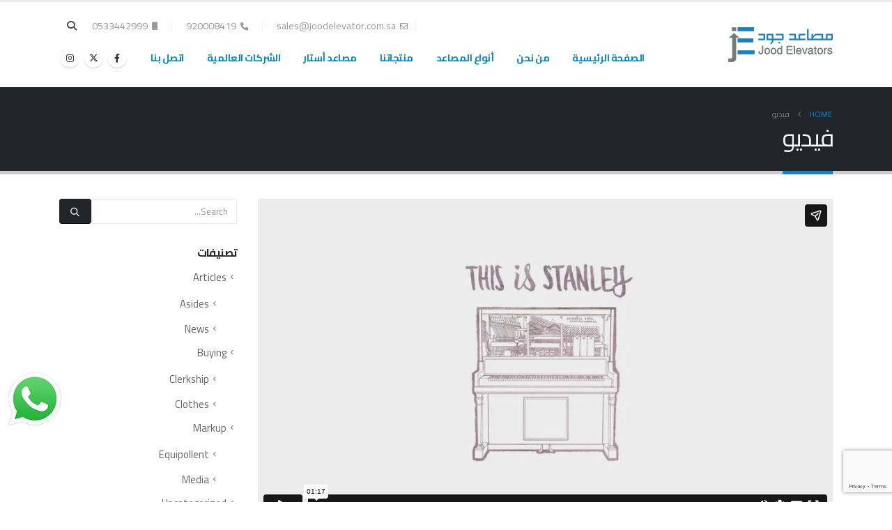

--- FILE ---
content_type: text/html; charset=UTF-8
request_url: https://joodelevator.com.sa/type/video/
body_size: 78773
content:
	<!DOCTYPE html>
	<html  dir="rtl" lang="ar" prefix="og: http://ogp.me/ns# fb: http://ogp.me/ns/fb#">
	<head>
		<meta http-equiv="X-UA-Compatible" content="IE=edge" />
		<meta http-equiv="Content-Type" content="text/html; charset=UTF-8" />
		<meta name="viewport" content="width=device-width, initial-scale=1, minimum-scale=1" />

		<link rel="profile" href="https://gmpg.org/xfn/11" />
		<link rel="pingback" href="https://joodelevator.com.sa/xmlrpc.php" />
		<title>فيديو &#8211; مصاعد جود</title>
<meta name='robots' content='max-image-preview:large' />
	<style>img:is([sizes="auto" i], [sizes^="auto," i]) { contain-intrinsic-size: 3000px 1500px }</style>
	<link rel='dns-prefetch' href='//www.googletagmanager.com' />
<link rel="alternate" type="application/rss+xml" title="مصاعد جود &laquo; الخلاصة" href="https://joodelevator.com.sa/feed/" />
<link rel="alternate" type="application/rss+xml" title="مصاعد جود &laquo; خلاصة التعليقات" href="https://joodelevator.com.sa/comments/feed/" />
<link rel="alternate" type="application/rss+xml" title="خلاصة مصاعد جود &laquo; فيديو بنية المقالة" href="https://joodelevator.com.sa/type/video/feed/" />
		<link rel="shortcut icon" href="//joodelevator.com.sa/wp-content/uploads/2020/03/favicon.png" type="image/x-icon" />
				<link rel="apple-touch-icon" href="//joodelevator.com.sa/wp-content/uploads/2020/06/60.png" />
				<link rel="apple-touch-icon" sizes="120x120" href="//joodelevator.com.sa/wp-content/uploads/2020/06/120.png" />
				<link rel="apple-touch-icon" sizes="76x76" href="//joodelevator.com.sa/wp-content/uploads/2020/06/76.png" />
				<link rel="apple-touch-icon" sizes="152x152" href="//joodelevator.com.sa/wp-content/uploads/2020/06/152.png" />
		<script>
window._wpemojiSettings = {"baseUrl":"https:\/\/s.w.org\/images\/core\/emoji\/16.0.1\/72x72\/","ext":".png","svgUrl":"https:\/\/s.w.org\/images\/core\/emoji\/16.0.1\/svg\/","svgExt":".svg","source":{"concatemoji":"https:\/\/joodelevator.com.sa\/wp-includes\/js\/wp-emoji-release.min.js?ver=6.8.3"}};
/*! This file is auto-generated */
!function(s,n){var o,i,e;function c(e){try{var t={supportTests:e,timestamp:(new Date).valueOf()};sessionStorage.setItem(o,JSON.stringify(t))}catch(e){}}function p(e,t,n){e.clearRect(0,0,e.canvas.width,e.canvas.height),e.fillText(t,0,0);var t=new Uint32Array(e.getImageData(0,0,e.canvas.width,e.canvas.height).data),a=(e.clearRect(0,0,e.canvas.width,e.canvas.height),e.fillText(n,0,0),new Uint32Array(e.getImageData(0,0,e.canvas.width,e.canvas.height).data));return t.every(function(e,t){return e===a[t]})}function u(e,t){e.clearRect(0,0,e.canvas.width,e.canvas.height),e.fillText(t,0,0);for(var n=e.getImageData(16,16,1,1),a=0;a<n.data.length;a++)if(0!==n.data[a])return!1;return!0}function f(e,t,n,a){switch(t){case"flag":return n(e,"\ud83c\udff3\ufe0f\u200d\u26a7\ufe0f","\ud83c\udff3\ufe0f\u200b\u26a7\ufe0f")?!1:!n(e,"\ud83c\udde8\ud83c\uddf6","\ud83c\udde8\u200b\ud83c\uddf6")&&!n(e,"\ud83c\udff4\udb40\udc67\udb40\udc62\udb40\udc65\udb40\udc6e\udb40\udc67\udb40\udc7f","\ud83c\udff4\u200b\udb40\udc67\u200b\udb40\udc62\u200b\udb40\udc65\u200b\udb40\udc6e\u200b\udb40\udc67\u200b\udb40\udc7f");case"emoji":return!a(e,"\ud83e\udedf")}return!1}function g(e,t,n,a){var r="undefined"!=typeof WorkerGlobalScope&&self instanceof WorkerGlobalScope?new OffscreenCanvas(300,150):s.createElement("canvas"),o=r.getContext("2d",{willReadFrequently:!0}),i=(o.textBaseline="top",o.font="600 32px Arial",{});return e.forEach(function(e){i[e]=t(o,e,n,a)}),i}function t(e){var t=s.createElement("script");t.src=e,t.defer=!0,s.head.appendChild(t)}"undefined"!=typeof Promise&&(o="wpEmojiSettingsSupports",i=["flag","emoji"],n.supports={everything:!0,everythingExceptFlag:!0},e=new Promise(function(e){s.addEventListener("DOMContentLoaded",e,{once:!0})}),new Promise(function(t){var n=function(){try{var e=JSON.parse(sessionStorage.getItem(o));if("object"==typeof e&&"number"==typeof e.timestamp&&(new Date).valueOf()<e.timestamp+604800&&"object"==typeof e.supportTests)return e.supportTests}catch(e){}return null}();if(!n){if("undefined"!=typeof Worker&&"undefined"!=typeof OffscreenCanvas&&"undefined"!=typeof URL&&URL.createObjectURL&&"undefined"!=typeof Blob)try{var e="postMessage("+g.toString()+"("+[JSON.stringify(i),f.toString(),p.toString(),u.toString()].join(",")+"));",a=new Blob([e],{type:"text/javascript"}),r=new Worker(URL.createObjectURL(a),{name:"wpTestEmojiSupports"});return void(r.onmessage=function(e){c(n=e.data),r.terminate(),t(n)})}catch(e){}c(n=g(i,f,p,u))}t(n)}).then(function(e){for(var t in e)n.supports[t]=e[t],n.supports.everything=n.supports.everything&&n.supports[t],"flag"!==t&&(n.supports.everythingExceptFlag=n.supports.everythingExceptFlag&&n.supports[t]);n.supports.everythingExceptFlag=n.supports.everythingExceptFlag&&!n.supports.flag,n.DOMReady=!1,n.readyCallback=function(){n.DOMReady=!0}}).then(function(){return e}).then(function(){var e;n.supports.everything||(n.readyCallback(),(e=n.source||{}).concatemoji?t(e.concatemoji):e.wpemoji&&e.twemoji&&(t(e.twemoji),t(e.wpemoji)))}))}((window,document),window._wpemojiSettings);
</script>
<link rel='stylesheet' id='validate-engine-css-css' href='https://joodelevator.com.sa/wp-content/plugins/wysija-newsletters/css/validationEngine.jquery.css?ver=2.15' media='all' />
<style id='wp-emoji-styles-inline-css'>

	img.wp-smiley, img.emoji {
		display: inline !important;
		border: none !important;
		box-shadow: none !important;
		height: 1em !important;
		width: 1em !important;
		margin: 0 0.07em !important;
		vertical-align: -0.1em !important;
		background: none !important;
		padding: 0 !important;
	}
</style>
<link rel='stylesheet' id='wp-block-library-rtl-css' href='https://joodelevator.com.sa/wp-includes/css/dist/block-library/style-rtl.min.css?ver=6.8.3' media='all' />
<style id='wp-block-library-theme-inline-css'>
.wp-block-audio :where(figcaption){color:#555;font-size:13px;text-align:center}.is-dark-theme .wp-block-audio :where(figcaption){color:#ffffffa6}.wp-block-audio{margin:0 0 1em}.wp-block-code{border:1px solid #ccc;border-radius:4px;font-family:Menlo,Consolas,monaco,monospace;padding:.8em 1em}.wp-block-embed :where(figcaption){color:#555;font-size:13px;text-align:center}.is-dark-theme .wp-block-embed :where(figcaption){color:#ffffffa6}.wp-block-embed{margin:0 0 1em}.blocks-gallery-caption{color:#555;font-size:13px;text-align:center}.is-dark-theme .blocks-gallery-caption{color:#ffffffa6}:root :where(.wp-block-image figcaption){color:#555;font-size:13px;text-align:center}.is-dark-theme :root :where(.wp-block-image figcaption){color:#ffffffa6}.wp-block-image{margin:0 0 1em}.wp-block-pullquote{border-bottom:4px solid;border-top:4px solid;color:currentColor;margin-bottom:1.75em}.wp-block-pullquote cite,.wp-block-pullquote footer,.wp-block-pullquote__citation{color:currentColor;font-size:.8125em;font-style:normal;text-transform:uppercase}.wp-block-quote{border-left:.25em solid;margin:0 0 1.75em;padding-left:1em}.wp-block-quote cite,.wp-block-quote footer{color:currentColor;font-size:.8125em;font-style:normal;position:relative}.wp-block-quote:where(.has-text-align-right){border-left:none;border-right:.25em solid;padding-left:0;padding-right:1em}.wp-block-quote:where(.has-text-align-center){border:none;padding-left:0}.wp-block-quote.is-large,.wp-block-quote.is-style-large,.wp-block-quote:where(.is-style-plain){border:none}.wp-block-search .wp-block-search__label{font-weight:700}.wp-block-search__button{border:1px solid #ccc;padding:.375em .625em}:where(.wp-block-group.has-background){padding:1.25em 2.375em}.wp-block-separator.has-css-opacity{opacity:.4}.wp-block-separator{border:none;border-bottom:2px solid;margin-left:auto;margin-right:auto}.wp-block-separator.has-alpha-channel-opacity{opacity:1}.wp-block-separator:not(.is-style-wide):not(.is-style-dots){width:100px}.wp-block-separator.has-background:not(.is-style-dots){border-bottom:none;height:1px}.wp-block-separator.has-background:not(.is-style-wide):not(.is-style-dots){height:2px}.wp-block-table{margin:0 0 1em}.wp-block-table td,.wp-block-table th{word-break:normal}.wp-block-table :where(figcaption){color:#555;font-size:13px;text-align:center}.is-dark-theme .wp-block-table :where(figcaption){color:#ffffffa6}.wp-block-video :where(figcaption){color:#555;font-size:13px;text-align:center}.is-dark-theme .wp-block-video :where(figcaption){color:#ffffffa6}.wp-block-video{margin:0 0 1em}:root :where(.wp-block-template-part.has-background){margin-bottom:0;margin-top:0;padding:1.25em 2.375em}
</style>
<style id='classic-theme-styles-inline-css'>
/*! This file is auto-generated */
.wp-block-button__link{color:#fff;background-color:#32373c;border-radius:9999px;box-shadow:none;text-decoration:none;padding:calc(.667em + 2px) calc(1.333em + 2px);font-size:1.125em}.wp-block-file__button{background:#32373c;color:#fff;text-decoration:none}
</style>
<style id='global-styles-inline-css'>
:root{--wp--preset--aspect-ratio--square: 1;--wp--preset--aspect-ratio--4-3: 4/3;--wp--preset--aspect-ratio--3-4: 3/4;--wp--preset--aspect-ratio--3-2: 3/2;--wp--preset--aspect-ratio--2-3: 2/3;--wp--preset--aspect-ratio--16-9: 16/9;--wp--preset--aspect-ratio--9-16: 9/16;--wp--preset--color--black: #000000;--wp--preset--color--cyan-bluish-gray: #abb8c3;--wp--preset--color--white: #ffffff;--wp--preset--color--pale-pink: #f78da7;--wp--preset--color--vivid-red: #cf2e2e;--wp--preset--color--luminous-vivid-orange: #ff6900;--wp--preset--color--luminous-vivid-amber: #fcb900;--wp--preset--color--light-green-cyan: #7bdcb5;--wp--preset--color--vivid-green-cyan: #00d084;--wp--preset--color--pale-cyan-blue: #8ed1fc;--wp--preset--color--vivid-cyan-blue: #0693e3;--wp--preset--color--vivid-purple: #9b51e0;--wp--preset--color--primary: var(--porto-primary-color);--wp--preset--color--secondary: var(--porto-secondary-color);--wp--preset--color--tertiary: var(--porto-tertiary-color);--wp--preset--color--quaternary: var(--porto-quaternary-color);--wp--preset--color--dark: var(--porto-dark-color);--wp--preset--color--light: var(--porto-light-color);--wp--preset--color--primary-hover: var(--porto-primary-light-5);--wp--preset--gradient--vivid-cyan-blue-to-vivid-purple: linear-gradient(135deg,rgba(6,147,227,1) 0%,rgb(155,81,224) 100%);--wp--preset--gradient--light-green-cyan-to-vivid-green-cyan: linear-gradient(135deg,rgb(122,220,180) 0%,rgb(0,208,130) 100%);--wp--preset--gradient--luminous-vivid-amber-to-luminous-vivid-orange: linear-gradient(135deg,rgba(252,185,0,1) 0%,rgba(255,105,0,1) 100%);--wp--preset--gradient--luminous-vivid-orange-to-vivid-red: linear-gradient(135deg,rgba(255,105,0,1) 0%,rgb(207,46,46) 100%);--wp--preset--gradient--very-light-gray-to-cyan-bluish-gray: linear-gradient(135deg,rgb(238,238,238) 0%,rgb(169,184,195) 100%);--wp--preset--gradient--cool-to-warm-spectrum: linear-gradient(135deg,rgb(74,234,220) 0%,rgb(151,120,209) 20%,rgb(207,42,186) 40%,rgb(238,44,130) 60%,rgb(251,105,98) 80%,rgb(254,248,76) 100%);--wp--preset--gradient--blush-light-purple: linear-gradient(135deg,rgb(255,206,236) 0%,rgb(152,150,240) 100%);--wp--preset--gradient--blush-bordeaux: linear-gradient(135deg,rgb(254,205,165) 0%,rgb(254,45,45) 50%,rgb(107,0,62) 100%);--wp--preset--gradient--luminous-dusk: linear-gradient(135deg,rgb(255,203,112) 0%,rgb(199,81,192) 50%,rgb(65,88,208) 100%);--wp--preset--gradient--pale-ocean: linear-gradient(135deg,rgb(255,245,203) 0%,rgb(182,227,212) 50%,rgb(51,167,181) 100%);--wp--preset--gradient--electric-grass: linear-gradient(135deg,rgb(202,248,128) 0%,rgb(113,206,126) 100%);--wp--preset--gradient--midnight: linear-gradient(135deg,rgb(2,3,129) 0%,rgb(40,116,252) 100%);--wp--preset--font-size--small: 13px;--wp--preset--font-size--medium: 20px;--wp--preset--font-size--large: 36px;--wp--preset--font-size--x-large: 42px;--wp--preset--spacing--20: 0.44rem;--wp--preset--spacing--30: 0.67rem;--wp--preset--spacing--40: 1rem;--wp--preset--spacing--50: 1.5rem;--wp--preset--spacing--60: 2.25rem;--wp--preset--spacing--70: 3.38rem;--wp--preset--spacing--80: 5.06rem;--wp--preset--shadow--natural: 6px 6px 9px rgba(0, 0, 0, 0.2);--wp--preset--shadow--deep: 12px 12px 50px rgba(0, 0, 0, 0.4);--wp--preset--shadow--sharp: 6px 6px 0px rgba(0, 0, 0, 0.2);--wp--preset--shadow--outlined: 6px 6px 0px -3px rgba(255, 255, 255, 1), 6px 6px rgba(0, 0, 0, 1);--wp--preset--shadow--crisp: 6px 6px 0px rgba(0, 0, 0, 1);}:where(.is-layout-flex){gap: 0.5em;}:where(.is-layout-grid){gap: 0.5em;}body .is-layout-flex{display: flex;}.is-layout-flex{flex-wrap: wrap;align-items: center;}.is-layout-flex > :is(*, div){margin: 0;}body .is-layout-grid{display: grid;}.is-layout-grid > :is(*, div){margin: 0;}:where(.wp-block-columns.is-layout-flex){gap: 2em;}:where(.wp-block-columns.is-layout-grid){gap: 2em;}:where(.wp-block-post-template.is-layout-flex){gap: 1.25em;}:where(.wp-block-post-template.is-layout-grid){gap: 1.25em;}.has-black-color{color: var(--wp--preset--color--black) !important;}.has-cyan-bluish-gray-color{color: var(--wp--preset--color--cyan-bluish-gray) !important;}.has-white-color{color: var(--wp--preset--color--white) !important;}.has-pale-pink-color{color: var(--wp--preset--color--pale-pink) !important;}.has-vivid-red-color{color: var(--wp--preset--color--vivid-red) !important;}.has-luminous-vivid-orange-color{color: var(--wp--preset--color--luminous-vivid-orange) !important;}.has-luminous-vivid-amber-color{color: var(--wp--preset--color--luminous-vivid-amber) !important;}.has-light-green-cyan-color{color: var(--wp--preset--color--light-green-cyan) !important;}.has-vivid-green-cyan-color{color: var(--wp--preset--color--vivid-green-cyan) !important;}.has-pale-cyan-blue-color{color: var(--wp--preset--color--pale-cyan-blue) !important;}.has-vivid-cyan-blue-color{color: var(--wp--preset--color--vivid-cyan-blue) !important;}.has-vivid-purple-color{color: var(--wp--preset--color--vivid-purple) !important;}.has-black-background-color{background-color: var(--wp--preset--color--black) !important;}.has-cyan-bluish-gray-background-color{background-color: var(--wp--preset--color--cyan-bluish-gray) !important;}.has-white-background-color{background-color: var(--wp--preset--color--white) !important;}.has-pale-pink-background-color{background-color: var(--wp--preset--color--pale-pink) !important;}.has-vivid-red-background-color{background-color: var(--wp--preset--color--vivid-red) !important;}.has-luminous-vivid-orange-background-color{background-color: var(--wp--preset--color--luminous-vivid-orange) !important;}.has-luminous-vivid-amber-background-color{background-color: var(--wp--preset--color--luminous-vivid-amber) !important;}.has-light-green-cyan-background-color{background-color: var(--wp--preset--color--light-green-cyan) !important;}.has-vivid-green-cyan-background-color{background-color: var(--wp--preset--color--vivid-green-cyan) !important;}.has-pale-cyan-blue-background-color{background-color: var(--wp--preset--color--pale-cyan-blue) !important;}.has-vivid-cyan-blue-background-color{background-color: var(--wp--preset--color--vivid-cyan-blue) !important;}.has-vivid-purple-background-color{background-color: var(--wp--preset--color--vivid-purple) !important;}.has-black-border-color{border-color: var(--wp--preset--color--black) !important;}.has-cyan-bluish-gray-border-color{border-color: var(--wp--preset--color--cyan-bluish-gray) !important;}.has-white-border-color{border-color: var(--wp--preset--color--white) !important;}.has-pale-pink-border-color{border-color: var(--wp--preset--color--pale-pink) !important;}.has-vivid-red-border-color{border-color: var(--wp--preset--color--vivid-red) !important;}.has-luminous-vivid-orange-border-color{border-color: var(--wp--preset--color--luminous-vivid-orange) !important;}.has-luminous-vivid-amber-border-color{border-color: var(--wp--preset--color--luminous-vivid-amber) !important;}.has-light-green-cyan-border-color{border-color: var(--wp--preset--color--light-green-cyan) !important;}.has-vivid-green-cyan-border-color{border-color: var(--wp--preset--color--vivid-green-cyan) !important;}.has-pale-cyan-blue-border-color{border-color: var(--wp--preset--color--pale-cyan-blue) !important;}.has-vivid-cyan-blue-border-color{border-color: var(--wp--preset--color--vivid-cyan-blue) !important;}.has-vivid-purple-border-color{border-color: var(--wp--preset--color--vivid-purple) !important;}.has-vivid-cyan-blue-to-vivid-purple-gradient-background{background: var(--wp--preset--gradient--vivid-cyan-blue-to-vivid-purple) !important;}.has-light-green-cyan-to-vivid-green-cyan-gradient-background{background: var(--wp--preset--gradient--light-green-cyan-to-vivid-green-cyan) !important;}.has-luminous-vivid-amber-to-luminous-vivid-orange-gradient-background{background: var(--wp--preset--gradient--luminous-vivid-amber-to-luminous-vivid-orange) !important;}.has-luminous-vivid-orange-to-vivid-red-gradient-background{background: var(--wp--preset--gradient--luminous-vivid-orange-to-vivid-red) !important;}.has-very-light-gray-to-cyan-bluish-gray-gradient-background{background: var(--wp--preset--gradient--very-light-gray-to-cyan-bluish-gray) !important;}.has-cool-to-warm-spectrum-gradient-background{background: var(--wp--preset--gradient--cool-to-warm-spectrum) !important;}.has-blush-light-purple-gradient-background{background: var(--wp--preset--gradient--blush-light-purple) !important;}.has-blush-bordeaux-gradient-background{background: var(--wp--preset--gradient--blush-bordeaux) !important;}.has-luminous-dusk-gradient-background{background: var(--wp--preset--gradient--luminous-dusk) !important;}.has-pale-ocean-gradient-background{background: var(--wp--preset--gradient--pale-ocean) !important;}.has-electric-grass-gradient-background{background: var(--wp--preset--gradient--electric-grass) !important;}.has-midnight-gradient-background{background: var(--wp--preset--gradient--midnight) !important;}.has-small-font-size{font-size: var(--wp--preset--font-size--small) !important;}.has-medium-font-size{font-size: var(--wp--preset--font-size--medium) !important;}.has-large-font-size{font-size: var(--wp--preset--font-size--large) !important;}.has-x-large-font-size{font-size: var(--wp--preset--font-size--x-large) !important;}
:where(.wp-block-post-template.is-layout-flex){gap: 1.25em;}:where(.wp-block-post-template.is-layout-grid){gap: 1.25em;}
:where(.wp-block-columns.is-layout-flex){gap: 2em;}:where(.wp-block-columns.is-layout-grid){gap: 2em;}
:root :where(.wp-block-pullquote){font-size: 1.5em;line-height: 1.6;}
</style>
<link rel='stylesheet' id='contact-form-7-css' href='https://joodelevator.com.sa/wp-content/plugins/contact-form-7/includes/css/styles.css?ver=6.0.6' media='all' />
<link rel='stylesheet' id='contact-form-7-rtl-css' href='https://joodelevator.com.sa/wp-content/plugins/contact-form-7/includes/css/styles-rtl.css?ver=6.0.6' media='all' />
<link rel='stylesheet' id='dae-download-css' href='https://joodelevator.com.sa/wp-content/plugins/download-after-email/css/download.css?ver=1748078890' media='all' />
<link rel='stylesheet' id='dashicons-css' href='https://joodelevator.com.sa/wp-includes/css/dashicons.min.css?ver=6.8.3' media='all' />
<link rel='stylesheet' id='dae-fa-css' href='https://joodelevator.com.sa/wp-content/plugins/download-after-email/css/all.css?ver=6.8.3' media='all' />
<link rel='stylesheet' id='widgetopts-styles-css' href='https://joodelevator.com.sa/wp-content/plugins/widget-options/assets/css/widget-options.css?ver=4.1.1' media='all' />
<link rel='stylesheet' id='wpcf7-redirect-script-frontend-css' href='https://joodelevator.com.sa/wp-content/plugins/wpcf7-redirect/build/assets/frontend-script.css?ver=2c532d7e2be36f6af233' media='all' />
<link rel='stylesheet' id='porto-css-vars-css' href='https://joodelevator.com.sa/wp-content/uploads/porto_styles/theme_css_vars.css?ver=7.5.1' media='all' />
<link rel='stylesheet' id='js_composer_front-css' href='https://joodelevator.com.sa/wp-content/plugins/js_composer/assets/css/js_composer.min.css?ver=8.4.1' media='all' />
<link rel='stylesheet' id='bootstrap-css' href='https://joodelevator.com.sa/wp-content/uploads/porto_styles/bootstrap_rtl.css?ver=7.5.1' media='all' />
<link rel='stylesheet' id='porto-plugins-css' href='https://joodelevator.com.sa/wp-content/themes/porto/css/plugins_rtl.css?ver=7.5.1' media='all' />
<link rel='stylesheet' id='porto-theme-css' href='https://joodelevator.com.sa/wp-content/themes/porto/css/theme_rtl.css?ver=7.5.1' media='all' />
<link rel='stylesheet' id='porto-animate-css' href='https://joodelevator.com.sa/wp-content/themes/porto/css/part/animate.css?ver=7.5.1' media='all' />
<link rel='stylesheet' id='porto-widget-contact-info-css' href='https://joodelevator.com.sa/wp-content/themes/porto/css/part/widget-contact-info_rtl.css?ver=7.5.1' media='all' />
<link rel='stylesheet' id='porto-widget-tw-tweet-css' href='https://joodelevator.com.sa/wp-content/themes/porto/css/part/widget-tw-tweet_rtl.css?ver=7.5.1' media='all' />
<link rel='stylesheet' id='porto-widget-text-css' href='https://joodelevator.com.sa/wp-content/themes/porto/css/part/widget-text.css?ver=7.5.1' media='all' />
<link rel='stylesheet' id='porto-widget-tag-cloud-css' href='https://joodelevator.com.sa/wp-content/themes/porto/css/part/widget-tag-cloud_rtl.css?ver=7.5.1' media='all' />
<link rel='stylesheet' id='porto-widget-follow-us-css' href='https://joodelevator.com.sa/wp-content/themes/porto/css/part/widget-follow-us.css?ver=7.5.1' media='all' />
<link rel='stylesheet' id='porto-blog-legacy-css' href='https://joodelevator.com.sa/wp-content/themes/porto/css/part/blog-legacy_rtl.css?ver=7.5.1' media='all' />
<link rel='stylesheet' id='porto-header-legacy-css' href='https://joodelevator.com.sa/wp-content/themes/porto/css/part/header-legacy_rtl.css?ver=7.5.1' media='all' />
<link rel='stylesheet' id='porto-footer-legacy-css' href='https://joodelevator.com.sa/wp-content/themes/porto/css/part/footer-legacy_rtl.css?ver=7.5.1' media='all' />
<link rel='stylesheet' id='porto-nav-panel-css' href='https://joodelevator.com.sa/wp-content/themes/porto/css/part/nav-panel_rtl.css?ver=7.5.1' media='all' />
<link rel='stylesheet' id='porto-footer-ribbon-css' href='https://joodelevator.com.sa/wp-content/themes/porto/css/part/footer-ribbon_rtl.css?ver=7.5.1' media='all' />
<link rel='stylesheet' id='porto-revslider-css' href='https://joodelevator.com.sa/wp-content/themes/porto/css/part/revslider_rtl.css?ver=7.5.1' media='all' />
<link rel='stylesheet' id='porto-sitemap-css' href='https://joodelevator.com.sa/wp-content/themes/porto/css/part/sitemap_rtl.css?ver=7.5.1' media='all' />
<link rel='stylesheet' id='porto-media-mobile-sidebar-css' href='https://joodelevator.com.sa/wp-content/themes/porto/css/part/media-mobile-sidebar_rtl.css?ver=7.5.1' media='(max-width:991px)' />
<link rel='stylesheet' id='porto-theme-portfolio-css' href='https://joodelevator.com.sa/wp-content/themes/porto/css/theme_rtl_portfolio.css?ver=7.5.1' media='all' />
<link rel='stylesheet' id='porto-theme-member-css' href='https://joodelevator.com.sa/wp-content/themes/porto/css/theme_rtl_member.css?ver=7.5.1' media='all' />
<link rel='stylesheet' id='porto-theme-event-css' href='https://joodelevator.com.sa/wp-content/themes/porto/css/theme_rtl_event.css?ver=7.5.1' media='all' />
<link rel='stylesheet' id='porto-shortcodes-css' href='https://joodelevator.com.sa/wp-content/uploads/porto_styles/shortcodes_rtl.css?ver=7.5.1' media='all' />
<link rel='stylesheet' id='porto-theme-wpb-css' href='https://joodelevator.com.sa/wp-content/themes/porto/css/theme_wpb_rtl.css?ver=7.5.1' media='all' />
<link rel='stylesheet' id='porto-theme-radius-css' href='https://joodelevator.com.sa/wp-content/themes/porto/css/theme_radius_rtl.css?ver=7.5.1' media='all' />
<link rel='stylesheet' id='porto-dynamic-style-css' href='https://joodelevator.com.sa/wp-content/uploads/porto_styles/dynamic_style_rtl.css?ver=7.5.1' media='all' />
<link rel='stylesheet' id='porto-type-builder-css' href='https://joodelevator.com.sa/wp-content/plugins/porto-functionality/builders/assets/type-builder.css?ver=3.5.1' media='all' />
<link rel='stylesheet' id='porto-style-css' href='https://joodelevator.com.sa/wp-content/themes/porto/style.css?ver=7.5.1' media='all' />
<style id='porto-style-inline-css'>
.side-header-narrow-bar-logo{max-width:150px}#header,.sticky-header .header-main.sticky{border-top:3px solid #ededed}@media (min-width:992px){}.page-top .page-title-wrap{line-height:0}.page-top .page-title:not(.b-none):after{content:'';position:absolute;width:100%;left:0;border-bottom:5px solid var(--porto-primary-color);bottom:-32px}b{font-weight:900}.progress-label{font-size:.8em}.btn-call-to-action .btn{font-size:1em;font-weight:600;text-transform:none}.portfolio-item .thumb-info{background:#f4f4f4}.image-box .porto-sicon-header p{letter-spacing:-0.05em}
</style>
<link rel='stylesheet' id='porto-style-rtl-css' href='https://joodelevator.com.sa/wp-content/themes/porto/style_rtl.css?ver=6.8.3' media='all' />
<link rel='stylesheet' id='styles-child-css' href='https://joodelevator.com.sa/wp-content/themes/porto-child/style.css?ver=6.8.3' media='all' />
<link rel='stylesheet' id='styles-child-rtl-css' href='https://joodelevator.com.sa/wp-content/themes/porto-child/style_rtl.css?ver=6.8.3' media='all' />
<link rel='stylesheet' id='call-now-button-modern-style-css' href='https://joodelevator.com.sa/wp-content/plugins/call-now-button/resources/style/modern.css?ver=1.5.1' media='all' />
<script src="https://joodelevator.com.sa/wp-includes/js/jquery/jquery.min.js?ver=3.7.1" id="jquery-core-js"></script>
<script src="https://joodelevator.com.sa/wp-includes/js/jquery/jquery-migrate.min.js?ver=3.4.1" id="jquery-migrate-js"></script>
<script id="wab-main-script-js-extra">
var wabSettings = {"startHour":"8","endHour":"22","limitHours":"0","hideButtonType":null,"button_location":"left","button_type":"wab-icon-plain","dragEnabled":"0","plugins_url":"https:\/\/joodelevator.com.sa\/wp-content\/plugins"};
</script>
<script src="https://joodelevator.com.sa/wp-content/plugins/add-whatsapp-button/includes/../js/wab.js?ver=6.8.3" id="wab-main-script-js"></script>
<script src="https://joodelevator.com.sa/wp-content/plugins/add-whatsapp-button/includes/../js/lib/jquery-ui.drag.min.js?ver=6.8.3" id="jquery_draggable-js"></script>
<script src="https://joodelevator.com.sa/wp-content/plugins/add-whatsapp-button/includes/../js/lib/jquery.ui.touch-punch.min.js?ver=6.8.3" id="jquery_touch_punch-js"></script>

<!-- Google tag (gtag.js) snippet added by Site Kit -->
<!-- Google Analytics snippet added by Site Kit -->
<script src="https://www.googletagmanager.com/gtag/js?id=GT-5R4WTPL" id="google_gtagjs-js" async></script>
<script id="google_gtagjs-js-after">
window.dataLayer = window.dataLayer || [];function gtag(){dataLayer.push(arguments);}
gtag("set","linker",{"domains":["joodelevator.com.sa"]});
gtag("js", new Date());
gtag("set", "developer_id.dZTNiMT", true);
gtag("config", "GT-5R4WTPL");
</script>
<script></script><link rel="https://api.w.org/" href="https://joodelevator.com.sa/wp-json/" /><link rel="EditURI" type="application/rsd+xml" title="RSD" href="https://joodelevator.com.sa/xmlrpc.php?rsd" />
<meta name="generator" content="WordPress 6.8.3" />
<meta name="generator" content="Site Kit by Google 1.171.0" />		<script type="text/javascript" id="webfont-queue">
		WebFontConfig = {
			google: { families: [ 'Cairo:300,400,500,600,700,800','Open+Sans:400,600,700' ] }
		};
		(function(d) {
			var wf = d.createElement('script'), s = d.scripts[d.scripts.length - 1];
			wf.src = 'https://joodelevator.com.sa/wp-content/themes/porto/js/libs/webfont.js';
			wf.async = true;
			s.parentNode.insertBefore(wf, s);
		})(document);</script>
				<style type="text/css">
			
			img.wab-chevron {
				height: 12px;
			}

			img.wab-chevron.wab-right {
				margin-left: 1px;
			}

			img.wab-chevron.wab-left {
				margin-right: 2px;
			}

			/**
			 * Side Rectangle
			 */ 
			.wab-side-rectangle.wab-pull-right {
				right: 0;
				left: initial !important;
				-webkit-transition: All 0.5s ease;
				-moz-transition: All 0.5s ease;
				-o-transition: All 0.5s ease;
				-ms-transition: All 0.5s ease;
				transition: All 0.5s ease;
			}

			.wab-side-rectangle.wab-pull-left {
				left: 0;
				right: initial !important;
				-webkit-transition: All 0.5s ease;
				-moz-transition: All 0.5s ease;
				-o-transition: All 0.5s ease;
				-ms-transition: All 0.5s ease;
				transition: All 0.5s ease;
			}

			.wab-side-rectangle.wab-cont {
				position: fixed;
				bottom: 15%;
				z-index: 99997;
				-webkit-transition: All 0.5s ease;
				-moz-transition: All 0.5s ease;
				-o-transition: All 0.5s ease;
				-ms-transition: All 0.5s ease;
				transition: All 0.5s ease;
			}
			
			.wab-side-rectangle.wab-cont .wab-pull-right {
				-webkit-transition: All 0.5s ease;
				-moz-transition: All 0.5s ease;
				-o-transition: All 0.5s ease;
				-ms-transition: All 0.5s ease;
				transition: All 0.5s ease;
			}

			.wab-side-rectangle #whatsAppButton {
				display: block;
				position: relative;
				direction: rtl;
				z-index: 9999;
				cursor: pointer;
				min-width: 50px;
				max-width: 236px;
				color: #ffffff;
				text-align: center;
				text-decoration: none;
				padding: 10px 14px;
				margin: 0 auto 0 auto;
				background: #20B038;
				-webkit-transition: All 0.5s ease;
				-moz-transition: All 0.5s ease;
				-o-transition: All 0.5s ease;
				-ms-transition: All 0.5s ease;
				transition: All 0.5s ease;
			}
			
			.wab-side-rectangle #whatsAppButton:after {
				margin-left: 5px;
				margin-right: 5px;
				/* content: url(/wp-content/themes/html5blanknew/img/whatsapp-logo2.svg); */
				max-width: 20px;
				max-height: 20px;
				fill: currentColor;
			}

			.wab-side-rectangle #whatsAppButton svg path {
				fill: #fff;
			}

			.wab-side-rectangle #wab_close {
				display: none;
				align-items: center;
    			justify-content: center;
				position: absolute;
				top: -10px;
				right: -9px;
				z-index: 999999;
				background-color: #fff;
				font-weight: bold;
				font-size: 14px;
				border: 2px solid;
				border-radius: 12px;
				height: 20px;
				width: 20px;
				line-height: 1.2;
				text-align: center;
				cursor: pointer;
			}

			.wab-x {
				position: absolute;
    			top: 1px;
		    	font-size: 15px;
			}
			
			#wab_cont.wab-side-rectangle.wab-hidden {
				-webkit-transition: All 0.5s ease;
				-moz-transition: All 0.5s ease;
				-o-transition: All 0.5s ease;
				-ms-transition: All 0.5s ease;
				transition: All 0.5s ease;
			}

			/**
			 * Bottom Rectangle
			 */
			.wab-bottom-rectangle.wab-cont {
				position: fixed;
				bottom: 0;
				z-index: 99999;
				width: 100%;
				-webkit-transition: All 0.5s ease;
				-moz-transition: All 0.5s ease;
				-o-transition: All 0.5s ease;
				-ms-transition: All 0.5s ease;
				transition: All 0.5s ease;
			}
		
			.wab-bottom-rectangle #whatsAppButton {
				display: block;
				/* position: relative; */
				position: absolute;
				bottom: 0;
				width: 100%;
				direction: rtl;
				z-index: 9999;
				cursor: pointer;
				color: #ffffff;
				text-align: center;
				text-decoration: none;
				padding: 10px;
				margin: 0 auto 0 auto;
				background: #20B038;
				-webkit-transition: All 0.5s ease;
				-moz-transition: All 0.5s ease;
				-o-transition: All 0.5s ease;
				-ms-transition: All 0.5s ease;
				transition: All 0.5s ease;
			}

			.wab-bottom-rectangle #wab_close {
				display: none;
				align-items: center;
    			justify-content: center;
				position: absolute;
				bottom: 38px;
				right: 10px;
				z-index: 999999;
				background-color: #fff;
				font-weight: bold;
				font-size: 14px;
				border: 2px solid;
				border-radius: 10px;
				height: 20px;
				width: 20px;
				line-height: 1.2;
				text-align: center;
				cursor: pointer;
			}
			
			.wab-bottom-rectangle img.wab-chevron.wab-down {
				max-width: 64%;
				position: absolute;
				top: 20%;
				left: 18%;
				-webkit-transition: All 0.5s ease;
				-moz-transition: All 0.5s ease;
				-o-transition: All 0.5s ease;
				-ms-transition: All 0.5s ease;
				transition: All 0.5s ease;
			}
			
			.wab-bottom-rectangle img.wab-chevron.wab-up {
				max-width: 64%;
				position: absolute;
				top: 12%;
				left: 18%;
				-webkit-transition: All 0.5s ease;
				-moz-transition: All 0.5s ease;
				-o-transition: All 0.5s ease;
				-ms-transition: All 0.5s ease;
				transition: All 0.5s ease;
			}
			
			#wab_cont.wab-bottom-rectangle.wab-hidden {
				/* bottom: -36px; */
				-webkit-transition: All 0.5s ease;
				-moz-transition: All 0.5s ease;
				-o-transition: All 0.5s ease;
				-ms-transition: All 0.5s ease;
				transition: All 0.5s ease;
			}
			
			/* Icon */
			
			.wab-icon-styled.wab-cont, .wab-icon-plain.wab-cont {
				position: fixed;
				left: 10px;
				bottom: 15%;
				z-index: 99999;
				-webkit-transition: All 0.5s ease;
				-moz-transition: All 0.5s ease;
				-o-transition: All 0.5s ease;
				-ms-transition: All 0.5s ease;
				transition: All 0.5s ease;
			}

			.wab-icon-styled #whatsAppButton, .wab-icon-plain #whatsAppButton {
				display: block;
				width: 80px;
				height: 80px;
				background-position: center center;
				background-size: cover;
				background-image: url(https://joodelevator.com.sa/wp-content/plugins/add-whatsapp-button/includes/style-templates/../../img/wa-icon-original.png);
				-webkit-transition: All 0.5s ease;
				-moz-transition: All 0.5s ease;
				-o-transition: All 0.5s ease;
				-ms-transition: All 0.5s ease;
				transition: All 0.5s ease;
			}

			.wab-icon-styled.wab-cont.wab-pull-left, .wab-icon-plain.wab-cont.wab-pull-left {
				left: 10px;
			}

			.wab-icon-styled.wab-cont.wab-pull-right, .wab-icon-plain.wab-cont.wab-pull-right {
				right: 10px;
			}

			.wab-icon-styled #wab_close, .wab-icon-plain #wab_close {
				display: none;
				align-items: center;
    			justify-content: center;
				position: absolute;
				top: -2px;
				right: -5px;
				z-index: 999999;
				background-color: #fff;
				font-weight: bold;
				font-size: 14px;
				border: 2px solid;
				border-radius: 10px;
				height: 20px;
				width: 20px;
				line-height: 1.2;
				text-align: center;
				cursor: pointer;
			}
			
			#wab_cont.wab-icon-styled.wab-hidden, #wab_cont.wab-icon-plain.wab-hidden {
				left: -64px;
				-webkit-transition: All 0.5s ease;
				-moz-transition: All 0.5s ease;
				-o-transition: All 0.5s ease;
				-ms-transition: All 0.5s ease;
				transition: All 0.5s ease;
			}

			.awb-displaynone {
				display: none;
			}

			/* Draggable */
			#wab_drag {
				position: absolute;
				z-index: 99998;
				background-color: #20B038;
				display: flex;
				align-items: center;
				justify-content: center;
				cursor: grab;
			}

			.wab-side-rectangle #wab_drag {
				top: 38px;
				padding: 5px;
			}

			.wab-icon-plain #wab_drag {
				top: 68px;
				right: -7px;
				padding: 9px 5px;
				border: 3px solid white;
				border-radius: 50%;
			}

			.wab-side-rectangle #wab_drag img {
				height: 6px;
			}

			.wab-icon-plain #wab_drag img {
				height: 4px;
			}
		</style>

		<meta name="generator" content="Powered by WPBakery Page Builder - drag and drop page builder for WordPress."/>
<meta name="generator" content="Powered by Slider Revolution 6.7.34 - responsive, Mobile-Friendly Slider Plugin for WordPress with comfortable drag and drop interface." />
<script>function setREVStartSize(e){
			//window.requestAnimationFrame(function() {
				window.RSIW = window.RSIW===undefined ? window.innerWidth : window.RSIW;
				window.RSIH = window.RSIH===undefined ? window.innerHeight : window.RSIH;
				try {
					var pw = document.getElementById(e.c).parentNode.offsetWidth,
						newh;
					pw = pw===0 || isNaN(pw) || (e.l=="fullwidth" || e.layout=="fullwidth") ? window.RSIW : pw;
					e.tabw = e.tabw===undefined ? 0 : parseInt(e.tabw);
					e.thumbw = e.thumbw===undefined ? 0 : parseInt(e.thumbw);
					e.tabh = e.tabh===undefined ? 0 : parseInt(e.tabh);
					e.thumbh = e.thumbh===undefined ? 0 : parseInt(e.thumbh);
					e.tabhide = e.tabhide===undefined ? 0 : parseInt(e.tabhide);
					e.thumbhide = e.thumbhide===undefined ? 0 : parseInt(e.thumbhide);
					e.mh = e.mh===undefined || e.mh=="" || e.mh==="auto" ? 0 : parseInt(e.mh,0);
					if(e.layout==="fullscreen" || e.l==="fullscreen")
						newh = Math.max(e.mh,window.RSIH);
					else{
						e.gw = Array.isArray(e.gw) ? e.gw : [e.gw];
						for (var i in e.rl) if (e.gw[i]===undefined || e.gw[i]===0) e.gw[i] = e.gw[i-1];
						e.gh = e.el===undefined || e.el==="" || (Array.isArray(e.el) && e.el.length==0)? e.gh : e.el;
						e.gh = Array.isArray(e.gh) ? e.gh : [e.gh];
						for (var i in e.rl) if (e.gh[i]===undefined || e.gh[i]===0) e.gh[i] = e.gh[i-1];
											
						var nl = new Array(e.rl.length),
							ix = 0,
							sl;
						e.tabw = e.tabhide>=pw ? 0 : e.tabw;
						e.thumbw = e.thumbhide>=pw ? 0 : e.thumbw;
						e.tabh = e.tabhide>=pw ? 0 : e.tabh;
						e.thumbh = e.thumbhide>=pw ? 0 : e.thumbh;
						for (var i in e.rl) nl[i] = e.rl[i]<window.RSIW ? 0 : e.rl[i];
						sl = nl[0];
						for (var i in nl) if (sl>nl[i] && nl[i]>0) { sl = nl[i]; ix=i;}
						var m = pw>(e.gw[ix]+e.tabw+e.thumbw) ? 1 : (pw-(e.tabw+e.thumbw)) / (e.gw[ix]);
						newh =  (e.gh[ix] * m) + (e.tabh + e.thumbh);
					}
					var el = document.getElementById(e.c);
					if (el!==null && el) el.style.height = newh+"px";
					el = document.getElementById(e.c+"_wrapper");
					if (el!==null && el) {
						el.style.height = newh+"px";
						el.style.display = "block";
					}
				} catch(e){
					console.log("Failure at Presize of Slider:" + e)
				}
			//});
		  };</script>
<noscript><style> .wpb_animate_when_almost_visible { opacity: 1; }</style></noscript>	</head>
	<body class="rtl archive tax-post_format term-post-format-video term-56 wp-embed-responsive wp-theme-porto wp-child-theme-porto-child porto-rounded porto-breadcrumbs-bb full blog-1 wpb-js-composer js-comp-ver-8.4.1 vc_responsive">
	
	<div class="page-wrapper"><!-- page wrapper -->
		
											<!-- header wrapper -->
				<div class="header-wrapper header-reveal">
										<header id="header" class="header-corporate header-10">
	
	<div class="header-main header-body" style="top: 0px;">
		<div class="header-container container">
			<div class="header-left">
				
	<div class="logo">
	<a aria-label="Site Logo" href="https://joodelevator.com.sa/" title="مصاعد جود - فن في عالم المصاعد"  rel="home">
		<img class="img-responsive standard-logo retina-logo" width="150" height="50" src="//joodelevator.com.sa/wp-content/uploads/2020/03/Logo.png" alt="مصاعد جود" />	</a>
	</div>
				</div>

			<div class="header-right">
				<div class="header-right-top">
					<div class="header-contact"><ul class="nav nav-top">
	<li class="phone nav-item-right-border">
		<span><i class="far fa-envelope"></i>sales@joodelevator.com.sa</span>
	</li>
	<li class="phone nav-item-right-border">
		<span><i class="fa fa-phone"></i>920008419</span>
	</li>
	<li class="phone nav-item-right-border">
		<span><i class="fa fa-mobile"></i>0533442999</span>
	</li>

</ul>
</div><div class="searchform-popup search-popup simple-search-layout search-dropdown search-rounded"><a  class="search-toggle" role="button" aria-label="Search Toggle" href="#"><i class="porto-icon-magnifier"></i><span class="search-text">Search</span></a>	<form action="https://joodelevator.com.sa/" method="get"
		class="searchform search-layout-simple">
		<div class="searchform-fields">
			<span class="text"><input name="s" type="text" value="" placeholder="Search&hellip;" autocomplete="off" /></span>
						<span class="button-wrap">
				<button class="btn btn-special" aria-label="Search" title="Search" type="submit">
					<i class="porto-icon-magnifier"></i>
				</button>
							</span>
		</div>
			</form>
	</div>				</div>
				<div class="header-right-bottom">
					<div id="main-menu">
					<ul id="menu-main-menu" class="main-menu mega-menu"><li id="nav-menu-item-2553" class="menu-item menu-item-type-post_type menu-item-object-page menu-item-home narrow"><a href="https://joodelevator.com.sa/">الصفحة الرئيسية</a></li>
<li id="nav-menu-item-2556" class="menu-item menu-item-type-post_type menu-item-object-page narrow"><a href="https://joodelevator.com.sa/about-us/">من نحن</a></li>
<li id="nav-menu-item-2650" class="menu-item menu-item-type-custom menu-item-object-custom menu-item-has-children has-sub narrow"><a href="#">أنواع المصاعد</a>
<div class="popup"><div class="inner" style=""><ul class="sub-menu porto-narrow-sub-menu">
	<li id="nav-menu-item-2651" class="menu-item menu-item-type-post_type menu-item-object-page" data-cols="1"><a href="https://joodelevator.com.sa/%d9%85%d8%b5%d8%a7%d8%b9%d8%af-%d8%ae%d8%a7%d8%b1%d8%ac%d9%8a%d8%a9/">مصاعد خارجية</a></li>
	<li id="nav-menu-item-2658" class="menu-item menu-item-type-post_type menu-item-object-page" data-cols="1"><a href="https://joodelevator.com.sa/%d9%85%d8%b5%d8%a7%d8%b9%d8%af-%d8%af%d8%a7%d8%ae%d9%84%d9%8a%d8%a9/">مصاعد داخلية</a></li>
	<li id="nav-menu-item-2670" class="menu-item menu-item-type-post_type menu-item-object-page" data-cols="1"><a href="https://joodelevator.com.sa/%d9%85%d8%b5%d8%a7%d8%b9%d8%af-%d8%a7%d9%84%d8%b4%d8%ad%d9%86/">مصاعد الشحن</a></li>
	<li id="nav-menu-item-2677" class="menu-item menu-item-type-post_type menu-item-object-page" data-cols="1"><a href="https://joodelevator.com.sa/%d9%85%d8%b5%d8%a7%d8%b9%d8%af-%d8%a7%d9%84%d8%b7%d8%b9%d8%a7%d9%85/">مصاعد الطعام</a></li>
	<li id="nav-menu-item-2681" class="menu-item menu-item-type-post_type menu-item-object-page" data-cols="1"><a href="https://joodelevator.com.sa/%d9%85%d8%b5%d8%a7%d8%b9%d8%af-%d8%a7%d9%84%d9%85%d8%b3%d8%aa%d8%b4%d9%81%d9%8a%d8%a7%d8%aa/">مصاعد المستشفيات</a></li>
	<li id="nav-menu-item-2688" class="menu-item menu-item-type-post_type menu-item-object-page" data-cols="1"><a href="https://joodelevator.com.sa/%d9%85%d8%b5%d8%a7%d8%b9%d8%af-%d8%a8%d9%84%d8%a7-%d8%ba%d8%b1%d9%81-%d8%a2%d9%84%d9%8a%d8%a7%d8%aa/">مصاعد بلا غرف آليات</a></li>
	<li id="nav-menu-item-2695" class="menu-item menu-item-type-post_type menu-item-object-page" data-cols="1"><a href="https://joodelevator.com.sa/%d8%a7%d9%84%d8%b3%d9%84%d8%a7%d9%84%d9%85-%d8%a7%d9%84%d9%85%d8%aa%d8%ad%d8%b1%d9%83%d8%a9/">السلالم المتحركة</a></li>
</ul></div></div>
</li>
<li id="nav-menu-item-2696" class="menu-item menu-item-type-custom menu-item-object-custom menu-item-has-children has-sub narrow"><a href="#">منتجاتنا</a>
<div class="popup"><div class="inner" style=""><ul class="sub-menu porto-narrow-sub-menu">
	<li id="nav-menu-item-2730" class="menu-item menu-item-type-post_type menu-item-object-page" data-cols="1"><a href="https://joodelevator.com.sa/%d8%a7%d9%84%d9%83%d8%a8%d8%a7%d8%a6%d9%86/">الكبائن</a></li>
	<li id="nav-menu-item-2764" class="menu-item menu-item-type-post_type menu-item-object-page" data-cols="1"><a href="https://joodelevator.com.sa/%d8%a7%d9%84%d8%a3%d8%a8%d9%88%d8%a7%d8%a8/">الأبواب</a></li>
	<li id="nav-menu-item-2784" class="menu-item menu-item-type-post_type menu-item-object-page" data-cols="1"><a href="https://joodelevator.com.sa/%d8%a7%d9%84%d9%85%d9%83%d8%a7%d8%a6%d9%86/">المكائن</a></li>
	<li id="nav-menu-item-2789" class="menu-item menu-item-type-post_type menu-item-object-page" data-cols="1"><a href="https://joodelevator.com.sa/%d8%a7%d9%84%d8%a3%d8%b2%d8%b1%d8%a7%d8%b1/">الأزرار</a></li>
	<li id="nav-menu-item-2795" class="menu-item menu-item-type-post_type menu-item-object-page" data-cols="1"><a href="https://joodelevator.com.sa/%d8%a7%d9%84%d8%af%d9%8a%d9%83%d9%88%d8%b1%d8%a7%d8%aa-%d8%a7%d9%84%d8%af%d8%a7%d8%ae%d9%84%d9%8a%d8%a9/">الديكورات الداخلية</a></li>
</ul></div></div>
</li>
<li id="nav-menu-item-2804" class="menu-item menu-item-type-custom menu-item-object-custom menu-item-has-children has-sub narrow"><a href="#">مصاعد أستار</a>
<div class="popup"><div class="inner" style=""><ul class="sub-menu porto-narrow-sub-menu">
	<li id="nav-menu-item-2805" class="menu-item menu-item-type-custom menu-item-object-custom" data-cols="1"><a target="_blank" href="/Astar_Lifts.pdf">كتالوج مصاعد أستار الإسبانية</a></li>
</ul></div></div>
</li>
<li id="nav-menu-item-2801" class="menu-item menu-item-type-post_type menu-item-object-page narrow"><a href="https://joodelevator.com.sa/%d8%a7%d9%84%d8%b4%d8%b1%d9%83%d8%a7%d8%aa-%d8%a7%d9%84%d8%b9%d8%a7%d9%84%d9%85%d9%8a%d8%a9/">الشركات العالمية</a></li>
<li id="nav-menu-item-2256" class="menu-item menu-item-type-post_type menu-item-object-page narrow"><a href="https://joodelevator.com.sa/%d8%a7%d8%aa%d8%b5%d9%84-%d8%a8%d9%86%d8%a7/">اتصل بنا</a></li>
</ul>					</div>
					<div class="share-links">		<a target="_blank"  rel="nofollow noopener noreferrer" class="share-facebook" href="https://www.facebook.com/joodelvator" aria-label="Facebook" title="Facebook"></a>
				<a target="_blank"  rel="nofollow noopener noreferrer" class="share-twitter" href="https://twitter.com/jood_elevators" aria-label="X" title="X"></a>
				<a target="_blank"  rel="nofollow noopener noreferrer" class="share-instagram" href="https://www.instagram.com/jood_elevator/" aria-label="Instagram" title="Instagram"></a>
		</div><a class="mobile-toggle" role="button" href="#" aria-label="Mobile Menu"><i class="fas fa-bars"></i></a>
				</div>

				
			</div>
		</div>

		
<nav id="nav-panel">
	<div class="container">
		<div class="mobile-nav-wrap">
		<div class="menu-wrap"><ul id="menu-main-menu-1" class="mobile-menu accordion-menu"><li id="accordion-menu-item-2553" class="menu-item menu-item-type-post_type menu-item-object-page menu-item-home"><a href="https://joodelevator.com.sa/">الصفحة الرئيسية</a></li>
<li id="accordion-menu-item-2556" class="menu-item menu-item-type-post_type menu-item-object-page"><a href="https://joodelevator.com.sa/about-us/">من نحن</a></li>
<li id="accordion-menu-item-2650" class="menu-item menu-item-type-custom menu-item-object-custom menu-item-has-children has-sub"><a href="#">أنواع المصاعد</a>
<span aria-label="Open Submenu" class="arrow" role="button"></span><ul class="sub-menu">
	<li id="accordion-menu-item-2651" class="menu-item menu-item-type-post_type menu-item-object-page"><a href="https://joodelevator.com.sa/%d9%85%d8%b5%d8%a7%d8%b9%d8%af-%d8%ae%d8%a7%d8%b1%d8%ac%d9%8a%d8%a9/">مصاعد خارجية</a></li>
	<li id="accordion-menu-item-2658" class="menu-item menu-item-type-post_type menu-item-object-page"><a href="https://joodelevator.com.sa/%d9%85%d8%b5%d8%a7%d8%b9%d8%af-%d8%af%d8%a7%d8%ae%d9%84%d9%8a%d8%a9/">مصاعد داخلية</a></li>
	<li id="accordion-menu-item-2670" class="menu-item menu-item-type-post_type menu-item-object-page"><a href="https://joodelevator.com.sa/%d9%85%d8%b5%d8%a7%d8%b9%d8%af-%d8%a7%d9%84%d8%b4%d8%ad%d9%86/">مصاعد الشحن</a></li>
	<li id="accordion-menu-item-2677" class="menu-item menu-item-type-post_type menu-item-object-page"><a href="https://joodelevator.com.sa/%d9%85%d8%b5%d8%a7%d8%b9%d8%af-%d8%a7%d9%84%d8%b7%d8%b9%d8%a7%d9%85/">مصاعد الطعام</a></li>
	<li id="accordion-menu-item-2681" class="menu-item menu-item-type-post_type menu-item-object-page"><a href="https://joodelevator.com.sa/%d9%85%d8%b5%d8%a7%d8%b9%d8%af-%d8%a7%d9%84%d9%85%d8%b3%d8%aa%d8%b4%d9%81%d9%8a%d8%a7%d8%aa/">مصاعد المستشفيات</a></li>
	<li id="accordion-menu-item-2688" class="menu-item menu-item-type-post_type menu-item-object-page"><a href="https://joodelevator.com.sa/%d9%85%d8%b5%d8%a7%d8%b9%d8%af-%d8%a8%d9%84%d8%a7-%d8%ba%d8%b1%d9%81-%d8%a2%d9%84%d9%8a%d8%a7%d8%aa/">مصاعد بلا غرف آليات</a></li>
	<li id="accordion-menu-item-2695" class="menu-item menu-item-type-post_type menu-item-object-page"><a href="https://joodelevator.com.sa/%d8%a7%d9%84%d8%b3%d9%84%d8%a7%d9%84%d9%85-%d8%a7%d9%84%d9%85%d8%aa%d8%ad%d8%b1%d9%83%d8%a9/">السلالم المتحركة</a></li>
</ul>
</li>
<li id="accordion-menu-item-2696" class="menu-item menu-item-type-custom menu-item-object-custom menu-item-has-children has-sub"><a href="#">منتجاتنا</a>
<span aria-label="Open Submenu" class="arrow" role="button"></span><ul class="sub-menu">
	<li id="accordion-menu-item-2730" class="menu-item menu-item-type-post_type menu-item-object-page"><a href="https://joodelevator.com.sa/%d8%a7%d9%84%d9%83%d8%a8%d8%a7%d8%a6%d9%86/">الكبائن</a></li>
	<li id="accordion-menu-item-2764" class="menu-item menu-item-type-post_type menu-item-object-page"><a href="https://joodelevator.com.sa/%d8%a7%d9%84%d8%a3%d8%a8%d9%88%d8%a7%d8%a8/">الأبواب</a></li>
	<li id="accordion-menu-item-2784" class="menu-item menu-item-type-post_type menu-item-object-page"><a href="https://joodelevator.com.sa/%d8%a7%d9%84%d9%85%d9%83%d8%a7%d8%a6%d9%86/">المكائن</a></li>
	<li id="accordion-menu-item-2789" class="menu-item menu-item-type-post_type menu-item-object-page"><a href="https://joodelevator.com.sa/%d8%a7%d9%84%d8%a3%d8%b2%d8%b1%d8%a7%d8%b1/">الأزرار</a></li>
	<li id="accordion-menu-item-2795" class="menu-item menu-item-type-post_type menu-item-object-page"><a href="https://joodelevator.com.sa/%d8%a7%d9%84%d8%af%d9%8a%d9%83%d9%88%d8%b1%d8%a7%d8%aa-%d8%a7%d9%84%d8%af%d8%a7%d8%ae%d9%84%d9%8a%d8%a9/">الديكورات الداخلية</a></li>
</ul>
</li>
<li id="accordion-menu-item-2804" class="menu-item menu-item-type-custom menu-item-object-custom menu-item-has-children has-sub"><a href="#">مصاعد أستار</a>
<span aria-label="Open Submenu" class="arrow" role="button"></span><ul class="sub-menu">
	<li id="accordion-menu-item-2805" class="menu-item menu-item-type-custom menu-item-object-custom"><a target="_blank" href="/Astar_Lifts.pdf">كتالوج مصاعد أستار الإسبانية</a></li>
</ul>
</li>
<li id="accordion-menu-item-2801" class="menu-item menu-item-type-post_type menu-item-object-page"><a href="https://joodelevator.com.sa/%d8%a7%d9%84%d8%b4%d8%b1%d9%83%d8%a7%d8%aa-%d8%a7%d9%84%d8%b9%d8%a7%d9%84%d9%85%d9%8a%d8%a9/">الشركات العالمية</a></li>
<li id="accordion-menu-item-2256" class="menu-item menu-item-type-post_type menu-item-object-page"><a href="https://joodelevator.com.sa/%d8%a7%d8%aa%d8%b5%d9%84-%d8%a8%d9%86%d8%a7/">اتصل بنا</a></li>
</ul></div>		</div>
	</div>
</nav>
	</div>
</header>

									</div>
				<!-- end header wrapper -->
			
			
					<section class="page-top page-header-1">
	<div class="container">
	<div class="row">
		<div class="col-lg-12">
							<div class="breadcrumbs-wrap">
					<ul class="breadcrumb" itemscope itemtype="https://schema.org/BreadcrumbList"><li class="home" itemprop="itemListElement" itemscope itemtype="https://schema.org/ListItem"><a itemprop="item" href="https://joodelevator.com.sa" title="Go to Home Page"><span itemprop="name">Home</span></a><meta itemprop="position" content="1" /><i class="delimiter delimiter-2"></i></li><li>فيديو</li></ul>				</div>
						<div class="page-title-wrap">
								<h1 class="page-title">فيديو</h1>
							</div>
					</div>
	</div>
</div>
	</section>
	
		<div id="main" class="column2 column2-right-sidebar boxed"><!-- main -->

			<div class="container">
			<div class="row main-content-wrap">

			<!-- main content -->
			<div class="main-content col-lg-9">

			
<div id="content" role="main">
	<div class="blog-posts posts-large posts-container"><article class="post post-large post-14 post type-post status-publish format-video has-post-thumbnail hentry category-markup category-media tag-articles tag-audio post_format-post-format-video">
		<div class="post-image single">
		<div class="img-thumbnail fit-video">
			<iframe src="https://player.vimeo.com/video/45830194?color=ffffff&title=0&byline=0&portrait=0&badge=0" frameborder="0" width="640" height="360" allowfullscreen></iframe>		</div>
		
			</div>

			<div class="post-date" >
			<span class="day">10</span><span class="month">يونيو</span><time datetime="2016-06-10">يونيو 10, 2016</time>				<div class="format video">
										<i class="fas fa-film"></i>
				</div>
						</div>
	
	<!-- Post meta before content -->
	

	<div class="post-content">
				<h2 class="entry-title"><a href="https://joodelevator.com.sa/etiam-laoreet-sem-eget-eros-rhoncus-2/">This is a standard embedded video post</a></h2>
		<span class="vcard" style="display: none;"><span class="fn"><a href="https://joodelevator.com.sa/author/jood/" title="مقالات jood" rel="author">jood</a></span></span><span class="updated" style="display:none">2024-02-11T08:47:16+00:00</span><p class="post-excerpt">Quisque elementum nibh at dolor pellentesque, a eleifend libero pharetra. Mauris neque felis, volutpat nec ullamcorper eget, sagittis vel enim. Nam sit amet ante egestas, gravida tellus vitae, semper eros. Nullam mattis mi at metus egestas, in porttitor lectus sodales. Lorem ipsum dolor sit amet, consectetur adipisicing elit. Voluptate laborum vero voluptatum.

Lorem quasi aliquid maiores...</p>	</div>
	<!-- Post meta after content -->
	<div class="post-meta "><span class="meta-author"><i class="far fa-user"></i>By <a href="https://joodelevator.com.sa/author/jood/" title="مقالات jood" rel="author">jood</a></span><span class="meta-cats"><i class="far fa-folder"></i><a href="https://joodelevator.com.sa/category/markup/" rel="category tag">Markup</a>, <a href="https://joodelevator.com.sa/category/markup/media/" rel="category tag">Media</a></span><span class="meta-tags"><i class="far fa-envelope"></i><a href="https://joodelevator.com.sa/tag/articles/" rel="tag">Articles</a>, <a href="https://joodelevator.com.sa/tag/audio/" rel="tag">Audio</a></span><span class="d-block float-sm-end mt-3 mt-sm-0"><a class="btn btn-xs btn-default text-xs text-uppercase" href="https://joodelevator.com.sa/etiam-laoreet-sem-eget-eros-rhoncus-2/">Read more...</a></span></div>
</article>
<article class="post post-large post-6 post type-post status-publish format-video has-post-thumbnail hentry category-buying category-clerkship category-media tag-chat tag-content tag-gallery post_format-post-format-video">
		<div class="post-image single">
		<div class="img-thumbnail fit-video">
			<video class="embed-responsive-item" autoplay="" muted="" loop="" controls="">
												<source src="//sw-themes.com/porto_dummy/wp-content/uploads/videos/memory-of-a-woman.mp4" type="video/mp4">
											</video>		</div>
		
			</div>

			<div class="post-date" >
			<span class="day">30</span><span class="month">مايو</span><time datetime="2016-05-30">مايو 30, 2016</time>				<div class="format video">
										<i class="fas fa-film"></i>
				</div>
						</div>
	
	<!-- Post meta before content -->
	

	<div class="post-content">
				<h2 class="entry-title"><a href="https://joodelevator.com.sa/sed-elementum-massa-volutpat/">This is a standard HTML5 video post</a></h2>
		<span class="vcard" style="display: none;"><span class="fn"><a href="https://joodelevator.com.sa/author/jood/" title="مقالات jood" rel="author">jood</a></span></span><span class="updated" style="display:none">2024-02-11T08:47:16+00:00</span><p class="post-excerpt">Quisque elementum nibh at dolor pellentesque, a eleifend libero pharetra. Mauris neque felis, volutpat nec ullamcorper eget, sagittis vel enim. Nam sit amet ante egestas, gravida tellus vitae, semper eros. Nullam mattis mi at metus egestas, in porttitor lectus sodales. Lorem ipsum dolor sit amet, consectetur adipisicing elit. Voluptate laborum vero voluptatum.

Lorem quasi aliquid maiores...</p>	</div>
	<!-- Post meta after content -->
	<div class="post-meta "><span class="meta-author"><i class="far fa-user"></i>By <a href="https://joodelevator.com.sa/author/jood/" title="مقالات jood" rel="author">jood</a></span><span class="meta-cats"><i class="far fa-folder"></i><a href="https://joodelevator.com.sa/category/buying/" rel="category tag">Buying</a>, <a href="https://joodelevator.com.sa/category/buying/clerkship/" rel="category tag">Clerkship</a>, <a href="https://joodelevator.com.sa/category/markup/media/" rel="category tag">Media</a></span><span class="meta-tags"><i class="far fa-envelope"></i><a href="https://joodelevator.com.sa/tag/chat/" rel="tag">Chat</a>, <a href="https://joodelevator.com.sa/tag/content/" rel="tag">Content</a>, <a href="https://joodelevator.com.sa/tag/gallery/" rel="tag">Gallery</a></span><span class="d-block float-sm-end mt-3 mt-sm-0"><a class="btn btn-xs btn-default text-xs text-uppercase" href="https://joodelevator.com.sa/sed-elementum-massa-volutpat/">Read more...</a></span></div>
</article>
</div></div>
		

</div><!-- end main content -->

	<div class="col-lg-3 sidebar porto-blog-sidebar right-sidebar"><!-- main sidebar -->
				<div data-plugin-sticky data-plugin-options="{&quot;autoInit&quot;: true, &quot;minWidth&quot;: 992, &quot;containerSelector&quot;: &quot;.main-content-wrap&quot;,&quot;autoFit&quot;:true, &quot;paddingOffsetBottom&quot;: 10}">
						<div class="sidebar-content">
						<aside id="search-2" class="widget widget_search">
<form method="get" id="searchform" class="searchform" action="https://joodelevator.com.sa/">
	<div class="input-group">
		<input class="form-control" placeholder="Search&hellip;" name="s" id="s" type="text">
		<button aria-label="Search" type="submit" class="btn btn-dark p-2"><i class="d-inline-block porto-icon-search-3"></i></button>
	</div>
</form>
</aside><aside id="categories-2" class="widget widget_categories"><h3 class="widget-title">تصنيفات</h3>
			<ul>
					<li class="cat-item cat-item-16"><a href="https://joodelevator.com.sa/category/articles/">Articles</a>
<ul class='children'>
	<li class="cat-item cat-item-17"><a href="https://joodelevator.com.sa/category/articles/asides/">Asides</a>
</li>
	<li class="cat-item cat-item-24"><a href="https://joodelevator.com.sa/category/articles/news/">News</a>
</li>
</ul>
</li>
	<li class="cat-item cat-item-18"><a href="https://joodelevator.com.sa/category/buying/">Buying</a>
<ul class='children'>
	<li class="cat-item cat-item-19"><a href="https://joodelevator.com.sa/category/buying/clerkship/">Clerkship</a>
</li>
	<li class="cat-item cat-item-20"><a href="https://joodelevator.com.sa/category/buying/clothes/">Clothes</a>
</li>
</ul>
</li>
	<li class="cat-item cat-item-22"><a href="https://joodelevator.com.sa/category/markup/">Markup</a>
<ul class='children'>
	<li class="cat-item cat-item-25"><a href="https://joodelevator.com.sa/category/markup/equipollent/">Equipollent</a>
</li>
	<li class="cat-item cat-item-23"><a href="https://joodelevator.com.sa/category/markup/media/">Media</a>
</li>
</ul>
</li>
	<li class="cat-item cat-item-1"><a href="https://joodelevator.com.sa/category/uncategorized/">Uncategorized</a>
</li>
			</ul>

			</aside><aside id="recent_posts-widget-2" class="widget widget-recent-posts"><h3 class="widget-title">Latest Posts</h3>			<div class="has-ccols has-ccols-spacing ccols-1 ccols-lg-1 ccols-md-3 ccols-sm-2 post-carousel porto-carousel owl-carousel show-nav-title">
				<div class="post-slide"><div class="post-item-small">
		<div class="post-item-content">
						<h5 class="post-item-title"><a href="https://joodelevator.com.sa/hello-world/">Hello world!</a></h5>
					<span class="post-date">مارس 20, 2020</span>
			</div>
</div>
<div class="post-item-small">
			<div class="post-image img-thumbnail">
			<a href="https://joodelevator.com.sa/etiam-laoreet-sem-eget-eros-rhoncus-5/" aria-label="Go to post page">
				<img width="85" height="85" src="https://joodelevator.com.sa/wp-content/uploads/2016/06/blog-11-85x85.jpg" alt="" />
			</a>
		</div>
				<div class="post-item-content">
						<h5 class="post-item-title"><a href="https://joodelevator.com.sa/etiam-laoreet-sem-eget-eros-rhoncus-5/">This is a stardard post with preview image</a></h5>
					<span class="post-date">يونيو 13, 2016</span>
			</div>
</div>
<div class="post-item-small">
			<div class="post-image img-thumbnail">
			<a href="https://joodelevator.com.sa/aliquam-erat-volutpat-2/" aria-label="Go to post page">
				<img width="85" height="85" src="https://joodelevator.com.sa/wp-content/uploads/2016/06/blog-24-85x85.jpg" alt="" />
			</a>
		</div>
				<div class="post-item-content">
						<h5 class="post-item-title"><a href="https://joodelevator.com.sa/aliquam-erat-volutpat-2/">This is a stardard slider gallery post</a></h5>
					<span class="post-date">يونيو 13, 2016</span>
			</div>
</div>
</div><div class="post-slide"><div class="post-item-small">
			<div class="post-image img-thumbnail">
			<a href="https://joodelevator.com.sa/sed-elementum-massa-volutpat-2/" aria-label="Go to post page">
				<img width="85" height="85" src="https://joodelevator.com.sa/wp-content/uploads/2016/06/blog-13-85x85.jpg" alt="" />
			</a>
		</div>
				<div class="post-item-content">
						<h5 class="post-item-title"><a href="https://joodelevator.com.sa/sed-elementum-massa-volutpat-2/">This is a standard image gallery thumbs post</a></h5>
					<span class="post-date">يونيو 11, 2016</span>
			</div>
</div>
<div class="post-item-small">
			<div class="post-image img-thumbnail">
			<a href="https://joodelevator.com.sa/etiam-laoreet-sem-eget-eros-rhoncus-2/" aria-label="Go to post page">
				<img width="85" height="85" src="https://joodelevator.com.sa/wp-content/uploads/2016/06/blog-10-85x85.jpg" alt="" />
			</a>
		</div>
				<div class="post-item-content">
						<h5 class="post-item-title"><a href="https://joodelevator.com.sa/etiam-laoreet-sem-eget-eros-rhoncus-2/">This is a standard embedded video post</a></h5>
					<span class="post-date">يونيو 10, 2016</span>
			</div>
</div>
<div class="post-item-small">
			<div class="post-image img-thumbnail">
			<a href="https://joodelevator.com.sa/sed-elementum-massa-volutpat/" aria-label="Go to post page">
				<img width="85" height="85" src="https://joodelevator.com.sa/wp-content/uploads/2016/01/memory-of-a-woman-85x85.jpg" alt="" />
			</a>
		</div>
				<div class="post-item-content">
						<h5 class="post-item-title"><a href="https://joodelevator.com.sa/sed-elementum-massa-volutpat/">This is a standard HTML5 video post</a></h5>
					<span class="post-date">مايو 30, 2016</span>
			</div>
</div>
</div>			</div>
			</aside><aside id="text-3" class="widget widget_text"><h3 class="widget-title">About Us</h3>			<div class="textwidget"><p>Nulla nunc dui, tristique in semper vel, congue sed ligula. Nam dolor ligula, faucibus id sodales in, auctor fringilla libero. Nulla nunc dui, tristique in semper vel. Nam dolor ligula, faucibus id sodales in, auctor fringilla libero.</p>
</div>
		</aside>		</div>
				</div>
					</div><!-- end main sidebar -->


	</div>
	</div>

					
				
				</div><!-- end main -->

				
				<div class="footer-wrapper">

																												
							<div id="footer" class="footer footer-1 show-ribbon"
>
			<div class="footer-main">
			<div class="container">
									<div class="footer-ribbon">تواصل معنا</div>
				
									<div class="row">
														<div class="col-lg-4">
									<aside id="text-2" class="extendedwopts-hide extendedwopts-tablet extendedwopts-mobile widget widget_text"><h3 class="widget-title">النشرة البريدية</h3>			<div class="textwidget">
<div class="wpcf7 no-js" id="wpcf7-f742-o1" lang="en-US" dir="ltr" data-wpcf7-id="742">
<div class="screen-reader-response"><p role="status" aria-live="polite" aria-atomic="true"></p> <ul></ul></div>
<form action="/type/video/#wpcf7-f742-o1" method="post" class="wpcf7-form init" aria-label="Contact form" novalidate="novalidate" data-status="init">
<div style="display: none;">
<input type="hidden" name="_wpcf7" value="742" />
<input type="hidden" name="_wpcf7_version" value="6.0.6" />
<input type="hidden" name="_wpcf7_locale" value="en_US" />
<input type="hidden" name="_wpcf7_unit_tag" value="wpcf7-f742-o1" />
<input type="hidden" name="_wpcf7_container_post" value="0" />
<input type="hidden" name="_wpcf7_posted_data_hash" value="" />
<input type="hidden" name="_wpcf7_recaptcha_response" value="" />
</div>
<div class="widget_wysija_cont widget_wysija" style="direction: rtl;">
    <p>لكي تحصل على عروض التركيب والصيانة أو للتعرف على أحدث المنتجات في عالم المصاعد قم بالاشتراك بنشرتنا البريدية</p>
    <div class="wysija-paragraph">
        <span class="wpcf7-form-control-wrap" data-name="your-email"><input size="40" maxlength="400" class="wpcf7-form-control wpcf7-email wpcf7-validates-as-required wpcf7-text wpcf7-validates-as-email form-control wysija-input" aria-required="true" aria-invalid="false" placeholder="البريد الالكتروني" value="" type="email" name="your-email" /></span>
    </div>
    <div class="d-table-cell">
        <input class="wpcf7-form-control wpcf7-submit has-spinner btn btn-default wysija-submit font-weight-bold" type="submit" value="اشتراك!" />
    </div>
</div><div class="wpcf7-response-output" aria-hidden="true"></div>
</form>
</div>

</div>
		</aside>								</div>
																<div class="col-lg-3">
									<aside id="contact-info-widget-2" class="widget contact-info"><h3 class="widget-title">المركز الرئيسي</h3>		<div class="contact-info">
						<ul class="contact-details list list-icons">
									<li><i class="far fa-dot-circle"></i> <strong>العنوان:</strong> <span>حي النرجس - الرياض - المملكة العربية السعودية</span></li>									<li><i class="fab fa-whatsapp"></i> <strong>الرقم الموحد:</strong> <span>920008419</span></li>									<li><i class="far fa-envelope"></i> <strong>الإيميل:</strong> <span><a href="mailto:info@joodelevator.com.sa">info@joodelevator.com.sa</a></span></li>									<li><i class="far fa-clock"></i> <strong>ساعات العمل:</strong> <span>السبت - الخميس: 8:00 صباحاً - 6:00 مساءً</span></li>			</ul>
					</div>

		</aside>								</div>
																<div class="col-lg-3">
									<aside id="follow-us-widget-2" class="extendedwopts-hide extendedwopts-tablet extendedwopts-mobile widget follow-us"><h3 class="widget-title">Follow Us</h3>		<div class="share-links">
										<a href="https://www.facebook.com/joodelvator"  rel="nofollow noopener noreferrer" target="_blank" data-toggle=&quot;tooltip&quot; data-bs-placement=&quot;bottom&quot; title="Facebook" class="share-facebook">Facebook</a>
								<a href="https://twitter.com/jood_elevators"  rel="nofollow noopener noreferrer" target="_blank" data-toggle=&quot;tooltip&quot; data-bs-placement=&quot;bottom&quot; title="X" class="share-twitter">Twitter</a>
								<a href="https://www.instagram.com/jood_elevator/"  rel="nofollow noopener noreferrer" target="_blank" data-toggle=&quot;tooltip&quot; data-bs-placement=&quot;bottom&quot; title="Instagram" class="share-instagram">Instagram</a>
									</div>

		</aside>								</div>
													</div>
				
							</div>
		</div>
	
	<div class="footer-bottom">
	<div class="container">
				<div class="footer-left">
							<span class="logo">
					<a aria-label="Site Logo" href="https://joodelevator.com.sa/" title="مصاعد جود - فن في عالم المصاعد">
						<img class="img-responsive" src="//joodelevator.com.sa/wp-content/uploads/2020/03/Logo.png" alt="مصاعد جود" />					</a>
				</span>
						<span class="footer-copyright">©  Jood Elevators Copyright 2022. All Rights Reserved.</span>		</div>
		
		
					<div class="footer-right"></div>
			</div>
</div>
</div>
												
					
				</div>
							
					
	</div><!-- end wrapper -->
	

		<script>
			window.RS_MODULES = window.RS_MODULES || {};
			window.RS_MODULES.modules = window.RS_MODULES.modules || {};
			window.RS_MODULES.waiting = window.RS_MODULES.waiting || [];
			window.RS_MODULES.defered = true;
			window.RS_MODULES.moduleWaiting = window.RS_MODULES.moduleWaiting || {};
			window.RS_MODULES.type = 'compiled';
		</script>
		<script type="speculationrules">
{"prefetch":[{"source":"document","where":{"and":[{"href_matches":"\/*"},{"not":{"href_matches":["\/wp-*.php","\/wp-admin\/*","\/wp-content\/uploads\/*","\/wp-content\/*","\/wp-content\/plugins\/*","\/wp-content\/themes\/porto-child\/*","\/wp-content\/themes\/porto\/*","\/*\\?(.+)"]}},{"not":{"selector_matches":"a[rel~=\"nofollow\"]"}},{"not":{"selector_matches":".no-prefetch, .no-prefetch a"}}]},"eagerness":"conservative"}]}
</script>
	
			<div id="wab_cont"  class="wab-cont ui-draggable wab-icon-plain wab-pull-left">
				<a id="whatsAppButton" href="https://wa.me/966533442999/?text=%D9%85%D8%B1%D8%AD%D8%A8%D8%A7%D9%8B" target="_blank"><span class="awb-displaynone">راسلنا عبر الواتساب</span></a>
											</div>
			
		<!-- Call Now Button 1.5.1 (https://callnowbutton.com) [renderer:modern]-->
<a aria-label="Call Now Button" href="tel:+966533442999" id="callnowbutton" class="call-now-button  cnb-zoom-100  cnb-zindex-10  cnb-single cnb-left cnb-displaymode cnb-displaymode-mobile-only" style="background-image:url([data-uri]); background-color:#00bb00;" onclick='return gtag_report_conversion("tel:+966533442999");'><span>Call Now Button</span></a><link rel='stylesheet' id='rs-plugin-settings-css' href='//joodelevator.com.sa/wp-content/plugins/revslider/sr6/assets/css/rs6.css?ver=6.7.34' media='all' />
<style id='rs-plugin-settings-inline-css'>
#rs-demo-id {}
</style>
<script src="https://joodelevator.com.sa/wp-includes/js/dist/hooks.min.js?ver=4d63a3d491d11ffd8ac6" id="wp-hooks-js"></script>
<script src="https://joodelevator.com.sa/wp-includes/js/dist/i18n.min.js?ver=5e580eb46a90c2b997e6" id="wp-i18n-js"></script>
<script id="wp-i18n-js-after">
wp.i18n.setLocaleData( { 'text direction\u0004ltr': [ 'rtl' ] } );
</script>
<script src="https://joodelevator.com.sa/wp-content/plugins/contact-form-7/includes/swv/js/index.js?ver=6.0.6" id="swv-js"></script>
<script id="contact-form-7-js-before">
var wpcf7 = {
    "api": {
        "root": "https:\/\/joodelevator.com.sa\/wp-json\/",
        "namespace": "contact-form-7\/v1"
    }
};
</script>
<script src="https://joodelevator.com.sa/wp-content/plugins/contact-form-7/includes/js/index.js?ver=6.0.6" id="contact-form-7-js"></script>
<script src="https://joodelevator.com.sa/wp-content/plugins/download-after-email/js/media-query.js?ver=1748078890" id="dae-media-query-js"></script>
<script id="dae-download-js-extra">
var objDaeDownload = {"ajaxUrl":"https:\/\/joodelevator.com.sa\/wp-admin\/admin-ajax.php","nonce":"a25aff7e86"};
</script>
<script src="https://joodelevator.com.sa/wp-content/plugins/download-after-email/js/download.js?ver=1748078890" id="dae-download-js"></script>
<script src="//joodelevator.com.sa/wp-content/plugins/revslider/sr6/assets/js/rbtools.min.js?ver=6.7.29" defer async id="tp-tools-js"></script>
<script src="//joodelevator.com.sa/wp-content/plugins/revslider/sr6/assets/js/rs6.min.js?ver=6.7.34" defer async id="revmin-js"></script>
<script id="wpcf7-redirect-script-js-extra">
var wpcf7r = {"ajax_url":"https:\/\/joodelevator.com.sa\/wp-admin\/admin-ajax.php"};
</script>
<script src="https://joodelevator.com.sa/wp-content/plugins/wpcf7-redirect/build/assets/frontend-script.js?ver=2c532d7e2be36f6af233" id="wpcf7-redirect-script-js"></script>
<script src="https://www.google.com/recaptcha/api.js?render=6LfNRaojAAAAAEplcNSZnTwyPcalDYG1s7tY3Ra6&amp;ver=3.0" id="google-recaptcha-js"></script>
<script src="https://joodelevator.com.sa/wp-includes/js/dist/vendor/wp-polyfill.min.js?ver=3.15.0" id="wp-polyfill-js"></script>
<script id="wpcf7-recaptcha-js-before">
var wpcf7_recaptcha = {
    "sitekey": "6LfNRaojAAAAAEplcNSZnTwyPcalDYG1s7tY3Ra6",
    "actions": {
        "homepage": "homepage",
        "contactform": "contactform"
    }
};
</script>
<script src="https://joodelevator.com.sa/wp-content/plugins/contact-form-7/modules/recaptcha/index.js?ver=6.0.6" id="wpcf7-recaptcha-js"></script>
<script src="https://joodelevator.com.sa/wp-content/plugins/js_composer/assets/js/dist/js_composer_front.min.js?ver=8.4.1" id="wpb_composer_front_js-js"></script>
<script src="https://joodelevator.com.sa/wp-content/themes/porto/js/bootstrap.js?ver=5.0.1" id="bootstrap-js"></script>
<script src="https://joodelevator.com.sa/wp-content/themes/porto/js/libs/jquery.cookie.min.js?ver=1.4.1" id="jquery-cookie-js"></script>
<script src="https://joodelevator.com.sa/wp-content/themes/porto/js/libs/owl.carousel.min.js?ver=2.3.4" id="owl.carousel-js"></script>
<script src="https://joodelevator.com.sa/wp-includes/js/imagesloaded.min.js?ver=5.0.0" id="imagesloaded-js"></script>
<script async="async" src="https://joodelevator.com.sa/wp-content/themes/porto/js/libs/jquery.magnific-popup.min.js?ver=1.1.0" id="jquery-magnific-popup-js"></script>
<script src="https://joodelevator.com.sa/wp-content/plugins/js_composer/assets/lib/vendor/node_modules/isotope-layout/dist/isotope.pkgd.min.js?ver=8.4.1" id="isotope-js"></script>
<script id="porto-theme-js-extra">
var js_porto_vars = {"rtl":"1","theme_url":"https:\/\/joodelevator.com.sa\/wp-content\/themes\/porto-child","ajax_url":"https:\/\/joodelevator.com.sa\/wp-admin\/admin-ajax.php?lang=ar","cart_url":"","change_logo":"1","container_width":"1140","grid_gutter_width":"30","show_sticky_header":"1","show_sticky_header_tablet":"1","show_sticky_header_mobile":"1","ajax_loader_url":"\/\/joodelevator.com.sa\/wp-content\/themes\/porto\/images\/ajax-loader@2x.gif","category_ajax":"","compare_popup":"","compare_popup_title":"","prdctfltr_ajax":"","slider_loop":"1","slider_autoplay":"1","slider_autoheight":"1","slider_speed":"5000","slider_nav":"","slider_nav_hover":"1","slider_margin":"","slider_dots":"1","slider_animatein":"","slider_animateout":"","product_thumbs_count":"4","product_zoom":"1","product_zoom_mobile":"1","product_image_popup":"1","zoom_type":"inner","zoom_scroll":"1","zoom_lens_size":"200","zoom_lens_shape":"square","zoom_contain_lens":"1","zoom_lens_border":"1","zoom_border_color":"#888888","zoom_border":"0","screen_xl":"1170","screen_xxl":"1420","mfp_counter":"%curr% of %total%","mfp_img_error":"<a href=\"%url%\">The image<\/a> could not be loaded.","mfp_ajax_error":"<a href=\"%url%\">The content<\/a> could not be loaded.","popup_close":"Close","popup_prev":"Previous","popup_next":"Next","request_error":"The requested content cannot be loaded.<br\/>Please try again later.","loader_text":"Loading...","submenu_back":"Back","porto_nonce":"6b579d795f","use_skeleton_screen":[],"user_edit_pages":"","quick_access":"Click to edit this element.","goto_type":"Go To the Type Builder.","legacy_mode":"1","func_url":"https:\/\/joodelevator.com.sa\/wp-content\/plugins\/porto-functionality\/","active_lang":"ar"};
</script>
<script src="https://joodelevator.com.sa/wp-content/themes/porto/js/theme.js?ver=7.5.1" id="porto-theme-js"></script>
<script async="async" src="https://joodelevator.com.sa/wp-content/themes/porto/js/theme-async.js?ver=7.5.1" id="porto-theme-async-js"></script>
<script async="async" src="https://joodelevator.com.sa/wp-content/themes/porto/js/post-ajax-modal.min.js?ver=7.5.1" id="porto-post-ajax-modal-js"></script>
<script async="async" src="https://joodelevator.com.sa/wp-content/themes/porto/js/member-async.min.js?ver=7.5.1" id="porto-member-async-js"></script>
<script async="async" src="https://joodelevator.com.sa/wp-content/themes/porto/js/portfolio-async.min.js?ver=7.5.1" id="porto-portfolio-async-js"></script>
<script src="https://joodelevator.com.sa/wp-content/themes/porto/js/libs/jquery.selectric.min.js?ver=1.9.6" id="jquery-selectric-js"></script>
<script src="https://joodelevator.com.sa/wp-content/themes/porto/js/libs/jquery.fitvids.min.js?ver=1.1" id="jquery-fitvids-js"></script>
<script src="https://joodelevator.com.sa/wp-content/themes/porto/js/theme-fit-vd.min.js?ver=7.5.1" id="porto-theme-fit-vd-js"></script>
<script src="https://joodelevator.com.sa/wp-content/themes/porto/js/sidebar-menu.min.js?ver=7.5.1" id="porto-sidebar-menu-js"></script>
<script></script></body>
</html>

--- FILE ---
content_type: text/html; charset=utf-8
request_url: https://www.google.com/recaptcha/api2/anchor?ar=1&k=6LfNRaojAAAAAEplcNSZnTwyPcalDYG1s7tY3Ra6&co=aHR0cHM6Ly9qb29kZWxldmF0b3IuY29tLnNhOjQ0Mw..&hl=en&v=N67nZn4AqZkNcbeMu4prBgzg&size=invisible&anchor-ms=20000&execute-ms=30000&cb=bmokpi5r8kme
body_size: 48861
content:
<!DOCTYPE HTML><html dir="ltr" lang="en"><head><meta http-equiv="Content-Type" content="text/html; charset=UTF-8">
<meta http-equiv="X-UA-Compatible" content="IE=edge">
<title>reCAPTCHA</title>
<style type="text/css">
/* cyrillic-ext */
@font-face {
  font-family: 'Roboto';
  font-style: normal;
  font-weight: 400;
  font-stretch: 100%;
  src: url(//fonts.gstatic.com/s/roboto/v48/KFO7CnqEu92Fr1ME7kSn66aGLdTylUAMa3GUBHMdazTgWw.woff2) format('woff2');
  unicode-range: U+0460-052F, U+1C80-1C8A, U+20B4, U+2DE0-2DFF, U+A640-A69F, U+FE2E-FE2F;
}
/* cyrillic */
@font-face {
  font-family: 'Roboto';
  font-style: normal;
  font-weight: 400;
  font-stretch: 100%;
  src: url(//fonts.gstatic.com/s/roboto/v48/KFO7CnqEu92Fr1ME7kSn66aGLdTylUAMa3iUBHMdazTgWw.woff2) format('woff2');
  unicode-range: U+0301, U+0400-045F, U+0490-0491, U+04B0-04B1, U+2116;
}
/* greek-ext */
@font-face {
  font-family: 'Roboto';
  font-style: normal;
  font-weight: 400;
  font-stretch: 100%;
  src: url(//fonts.gstatic.com/s/roboto/v48/KFO7CnqEu92Fr1ME7kSn66aGLdTylUAMa3CUBHMdazTgWw.woff2) format('woff2');
  unicode-range: U+1F00-1FFF;
}
/* greek */
@font-face {
  font-family: 'Roboto';
  font-style: normal;
  font-weight: 400;
  font-stretch: 100%;
  src: url(//fonts.gstatic.com/s/roboto/v48/KFO7CnqEu92Fr1ME7kSn66aGLdTylUAMa3-UBHMdazTgWw.woff2) format('woff2');
  unicode-range: U+0370-0377, U+037A-037F, U+0384-038A, U+038C, U+038E-03A1, U+03A3-03FF;
}
/* math */
@font-face {
  font-family: 'Roboto';
  font-style: normal;
  font-weight: 400;
  font-stretch: 100%;
  src: url(//fonts.gstatic.com/s/roboto/v48/KFO7CnqEu92Fr1ME7kSn66aGLdTylUAMawCUBHMdazTgWw.woff2) format('woff2');
  unicode-range: U+0302-0303, U+0305, U+0307-0308, U+0310, U+0312, U+0315, U+031A, U+0326-0327, U+032C, U+032F-0330, U+0332-0333, U+0338, U+033A, U+0346, U+034D, U+0391-03A1, U+03A3-03A9, U+03B1-03C9, U+03D1, U+03D5-03D6, U+03F0-03F1, U+03F4-03F5, U+2016-2017, U+2034-2038, U+203C, U+2040, U+2043, U+2047, U+2050, U+2057, U+205F, U+2070-2071, U+2074-208E, U+2090-209C, U+20D0-20DC, U+20E1, U+20E5-20EF, U+2100-2112, U+2114-2115, U+2117-2121, U+2123-214F, U+2190, U+2192, U+2194-21AE, U+21B0-21E5, U+21F1-21F2, U+21F4-2211, U+2213-2214, U+2216-22FF, U+2308-230B, U+2310, U+2319, U+231C-2321, U+2336-237A, U+237C, U+2395, U+239B-23B7, U+23D0, U+23DC-23E1, U+2474-2475, U+25AF, U+25B3, U+25B7, U+25BD, U+25C1, U+25CA, U+25CC, U+25FB, U+266D-266F, U+27C0-27FF, U+2900-2AFF, U+2B0E-2B11, U+2B30-2B4C, U+2BFE, U+3030, U+FF5B, U+FF5D, U+1D400-1D7FF, U+1EE00-1EEFF;
}
/* symbols */
@font-face {
  font-family: 'Roboto';
  font-style: normal;
  font-weight: 400;
  font-stretch: 100%;
  src: url(//fonts.gstatic.com/s/roboto/v48/KFO7CnqEu92Fr1ME7kSn66aGLdTylUAMaxKUBHMdazTgWw.woff2) format('woff2');
  unicode-range: U+0001-000C, U+000E-001F, U+007F-009F, U+20DD-20E0, U+20E2-20E4, U+2150-218F, U+2190, U+2192, U+2194-2199, U+21AF, U+21E6-21F0, U+21F3, U+2218-2219, U+2299, U+22C4-22C6, U+2300-243F, U+2440-244A, U+2460-24FF, U+25A0-27BF, U+2800-28FF, U+2921-2922, U+2981, U+29BF, U+29EB, U+2B00-2BFF, U+4DC0-4DFF, U+FFF9-FFFB, U+10140-1018E, U+10190-1019C, U+101A0, U+101D0-101FD, U+102E0-102FB, U+10E60-10E7E, U+1D2C0-1D2D3, U+1D2E0-1D37F, U+1F000-1F0FF, U+1F100-1F1AD, U+1F1E6-1F1FF, U+1F30D-1F30F, U+1F315, U+1F31C, U+1F31E, U+1F320-1F32C, U+1F336, U+1F378, U+1F37D, U+1F382, U+1F393-1F39F, U+1F3A7-1F3A8, U+1F3AC-1F3AF, U+1F3C2, U+1F3C4-1F3C6, U+1F3CA-1F3CE, U+1F3D4-1F3E0, U+1F3ED, U+1F3F1-1F3F3, U+1F3F5-1F3F7, U+1F408, U+1F415, U+1F41F, U+1F426, U+1F43F, U+1F441-1F442, U+1F444, U+1F446-1F449, U+1F44C-1F44E, U+1F453, U+1F46A, U+1F47D, U+1F4A3, U+1F4B0, U+1F4B3, U+1F4B9, U+1F4BB, U+1F4BF, U+1F4C8-1F4CB, U+1F4D6, U+1F4DA, U+1F4DF, U+1F4E3-1F4E6, U+1F4EA-1F4ED, U+1F4F7, U+1F4F9-1F4FB, U+1F4FD-1F4FE, U+1F503, U+1F507-1F50B, U+1F50D, U+1F512-1F513, U+1F53E-1F54A, U+1F54F-1F5FA, U+1F610, U+1F650-1F67F, U+1F687, U+1F68D, U+1F691, U+1F694, U+1F698, U+1F6AD, U+1F6B2, U+1F6B9-1F6BA, U+1F6BC, U+1F6C6-1F6CF, U+1F6D3-1F6D7, U+1F6E0-1F6EA, U+1F6F0-1F6F3, U+1F6F7-1F6FC, U+1F700-1F7FF, U+1F800-1F80B, U+1F810-1F847, U+1F850-1F859, U+1F860-1F887, U+1F890-1F8AD, U+1F8B0-1F8BB, U+1F8C0-1F8C1, U+1F900-1F90B, U+1F93B, U+1F946, U+1F984, U+1F996, U+1F9E9, U+1FA00-1FA6F, U+1FA70-1FA7C, U+1FA80-1FA89, U+1FA8F-1FAC6, U+1FACE-1FADC, U+1FADF-1FAE9, U+1FAF0-1FAF8, U+1FB00-1FBFF;
}
/* vietnamese */
@font-face {
  font-family: 'Roboto';
  font-style: normal;
  font-weight: 400;
  font-stretch: 100%;
  src: url(//fonts.gstatic.com/s/roboto/v48/KFO7CnqEu92Fr1ME7kSn66aGLdTylUAMa3OUBHMdazTgWw.woff2) format('woff2');
  unicode-range: U+0102-0103, U+0110-0111, U+0128-0129, U+0168-0169, U+01A0-01A1, U+01AF-01B0, U+0300-0301, U+0303-0304, U+0308-0309, U+0323, U+0329, U+1EA0-1EF9, U+20AB;
}
/* latin-ext */
@font-face {
  font-family: 'Roboto';
  font-style: normal;
  font-weight: 400;
  font-stretch: 100%;
  src: url(//fonts.gstatic.com/s/roboto/v48/KFO7CnqEu92Fr1ME7kSn66aGLdTylUAMa3KUBHMdazTgWw.woff2) format('woff2');
  unicode-range: U+0100-02BA, U+02BD-02C5, U+02C7-02CC, U+02CE-02D7, U+02DD-02FF, U+0304, U+0308, U+0329, U+1D00-1DBF, U+1E00-1E9F, U+1EF2-1EFF, U+2020, U+20A0-20AB, U+20AD-20C0, U+2113, U+2C60-2C7F, U+A720-A7FF;
}
/* latin */
@font-face {
  font-family: 'Roboto';
  font-style: normal;
  font-weight: 400;
  font-stretch: 100%;
  src: url(//fonts.gstatic.com/s/roboto/v48/KFO7CnqEu92Fr1ME7kSn66aGLdTylUAMa3yUBHMdazQ.woff2) format('woff2');
  unicode-range: U+0000-00FF, U+0131, U+0152-0153, U+02BB-02BC, U+02C6, U+02DA, U+02DC, U+0304, U+0308, U+0329, U+2000-206F, U+20AC, U+2122, U+2191, U+2193, U+2212, U+2215, U+FEFF, U+FFFD;
}
/* cyrillic-ext */
@font-face {
  font-family: 'Roboto';
  font-style: normal;
  font-weight: 500;
  font-stretch: 100%;
  src: url(//fonts.gstatic.com/s/roboto/v48/KFO7CnqEu92Fr1ME7kSn66aGLdTylUAMa3GUBHMdazTgWw.woff2) format('woff2');
  unicode-range: U+0460-052F, U+1C80-1C8A, U+20B4, U+2DE0-2DFF, U+A640-A69F, U+FE2E-FE2F;
}
/* cyrillic */
@font-face {
  font-family: 'Roboto';
  font-style: normal;
  font-weight: 500;
  font-stretch: 100%;
  src: url(//fonts.gstatic.com/s/roboto/v48/KFO7CnqEu92Fr1ME7kSn66aGLdTylUAMa3iUBHMdazTgWw.woff2) format('woff2');
  unicode-range: U+0301, U+0400-045F, U+0490-0491, U+04B0-04B1, U+2116;
}
/* greek-ext */
@font-face {
  font-family: 'Roboto';
  font-style: normal;
  font-weight: 500;
  font-stretch: 100%;
  src: url(//fonts.gstatic.com/s/roboto/v48/KFO7CnqEu92Fr1ME7kSn66aGLdTylUAMa3CUBHMdazTgWw.woff2) format('woff2');
  unicode-range: U+1F00-1FFF;
}
/* greek */
@font-face {
  font-family: 'Roboto';
  font-style: normal;
  font-weight: 500;
  font-stretch: 100%;
  src: url(//fonts.gstatic.com/s/roboto/v48/KFO7CnqEu92Fr1ME7kSn66aGLdTylUAMa3-UBHMdazTgWw.woff2) format('woff2');
  unicode-range: U+0370-0377, U+037A-037F, U+0384-038A, U+038C, U+038E-03A1, U+03A3-03FF;
}
/* math */
@font-face {
  font-family: 'Roboto';
  font-style: normal;
  font-weight: 500;
  font-stretch: 100%;
  src: url(//fonts.gstatic.com/s/roboto/v48/KFO7CnqEu92Fr1ME7kSn66aGLdTylUAMawCUBHMdazTgWw.woff2) format('woff2');
  unicode-range: U+0302-0303, U+0305, U+0307-0308, U+0310, U+0312, U+0315, U+031A, U+0326-0327, U+032C, U+032F-0330, U+0332-0333, U+0338, U+033A, U+0346, U+034D, U+0391-03A1, U+03A3-03A9, U+03B1-03C9, U+03D1, U+03D5-03D6, U+03F0-03F1, U+03F4-03F5, U+2016-2017, U+2034-2038, U+203C, U+2040, U+2043, U+2047, U+2050, U+2057, U+205F, U+2070-2071, U+2074-208E, U+2090-209C, U+20D0-20DC, U+20E1, U+20E5-20EF, U+2100-2112, U+2114-2115, U+2117-2121, U+2123-214F, U+2190, U+2192, U+2194-21AE, U+21B0-21E5, U+21F1-21F2, U+21F4-2211, U+2213-2214, U+2216-22FF, U+2308-230B, U+2310, U+2319, U+231C-2321, U+2336-237A, U+237C, U+2395, U+239B-23B7, U+23D0, U+23DC-23E1, U+2474-2475, U+25AF, U+25B3, U+25B7, U+25BD, U+25C1, U+25CA, U+25CC, U+25FB, U+266D-266F, U+27C0-27FF, U+2900-2AFF, U+2B0E-2B11, U+2B30-2B4C, U+2BFE, U+3030, U+FF5B, U+FF5D, U+1D400-1D7FF, U+1EE00-1EEFF;
}
/* symbols */
@font-face {
  font-family: 'Roboto';
  font-style: normal;
  font-weight: 500;
  font-stretch: 100%;
  src: url(//fonts.gstatic.com/s/roboto/v48/KFO7CnqEu92Fr1ME7kSn66aGLdTylUAMaxKUBHMdazTgWw.woff2) format('woff2');
  unicode-range: U+0001-000C, U+000E-001F, U+007F-009F, U+20DD-20E0, U+20E2-20E4, U+2150-218F, U+2190, U+2192, U+2194-2199, U+21AF, U+21E6-21F0, U+21F3, U+2218-2219, U+2299, U+22C4-22C6, U+2300-243F, U+2440-244A, U+2460-24FF, U+25A0-27BF, U+2800-28FF, U+2921-2922, U+2981, U+29BF, U+29EB, U+2B00-2BFF, U+4DC0-4DFF, U+FFF9-FFFB, U+10140-1018E, U+10190-1019C, U+101A0, U+101D0-101FD, U+102E0-102FB, U+10E60-10E7E, U+1D2C0-1D2D3, U+1D2E0-1D37F, U+1F000-1F0FF, U+1F100-1F1AD, U+1F1E6-1F1FF, U+1F30D-1F30F, U+1F315, U+1F31C, U+1F31E, U+1F320-1F32C, U+1F336, U+1F378, U+1F37D, U+1F382, U+1F393-1F39F, U+1F3A7-1F3A8, U+1F3AC-1F3AF, U+1F3C2, U+1F3C4-1F3C6, U+1F3CA-1F3CE, U+1F3D4-1F3E0, U+1F3ED, U+1F3F1-1F3F3, U+1F3F5-1F3F7, U+1F408, U+1F415, U+1F41F, U+1F426, U+1F43F, U+1F441-1F442, U+1F444, U+1F446-1F449, U+1F44C-1F44E, U+1F453, U+1F46A, U+1F47D, U+1F4A3, U+1F4B0, U+1F4B3, U+1F4B9, U+1F4BB, U+1F4BF, U+1F4C8-1F4CB, U+1F4D6, U+1F4DA, U+1F4DF, U+1F4E3-1F4E6, U+1F4EA-1F4ED, U+1F4F7, U+1F4F9-1F4FB, U+1F4FD-1F4FE, U+1F503, U+1F507-1F50B, U+1F50D, U+1F512-1F513, U+1F53E-1F54A, U+1F54F-1F5FA, U+1F610, U+1F650-1F67F, U+1F687, U+1F68D, U+1F691, U+1F694, U+1F698, U+1F6AD, U+1F6B2, U+1F6B9-1F6BA, U+1F6BC, U+1F6C6-1F6CF, U+1F6D3-1F6D7, U+1F6E0-1F6EA, U+1F6F0-1F6F3, U+1F6F7-1F6FC, U+1F700-1F7FF, U+1F800-1F80B, U+1F810-1F847, U+1F850-1F859, U+1F860-1F887, U+1F890-1F8AD, U+1F8B0-1F8BB, U+1F8C0-1F8C1, U+1F900-1F90B, U+1F93B, U+1F946, U+1F984, U+1F996, U+1F9E9, U+1FA00-1FA6F, U+1FA70-1FA7C, U+1FA80-1FA89, U+1FA8F-1FAC6, U+1FACE-1FADC, U+1FADF-1FAE9, U+1FAF0-1FAF8, U+1FB00-1FBFF;
}
/* vietnamese */
@font-face {
  font-family: 'Roboto';
  font-style: normal;
  font-weight: 500;
  font-stretch: 100%;
  src: url(//fonts.gstatic.com/s/roboto/v48/KFO7CnqEu92Fr1ME7kSn66aGLdTylUAMa3OUBHMdazTgWw.woff2) format('woff2');
  unicode-range: U+0102-0103, U+0110-0111, U+0128-0129, U+0168-0169, U+01A0-01A1, U+01AF-01B0, U+0300-0301, U+0303-0304, U+0308-0309, U+0323, U+0329, U+1EA0-1EF9, U+20AB;
}
/* latin-ext */
@font-face {
  font-family: 'Roboto';
  font-style: normal;
  font-weight: 500;
  font-stretch: 100%;
  src: url(//fonts.gstatic.com/s/roboto/v48/KFO7CnqEu92Fr1ME7kSn66aGLdTylUAMa3KUBHMdazTgWw.woff2) format('woff2');
  unicode-range: U+0100-02BA, U+02BD-02C5, U+02C7-02CC, U+02CE-02D7, U+02DD-02FF, U+0304, U+0308, U+0329, U+1D00-1DBF, U+1E00-1E9F, U+1EF2-1EFF, U+2020, U+20A0-20AB, U+20AD-20C0, U+2113, U+2C60-2C7F, U+A720-A7FF;
}
/* latin */
@font-face {
  font-family: 'Roboto';
  font-style: normal;
  font-weight: 500;
  font-stretch: 100%;
  src: url(//fonts.gstatic.com/s/roboto/v48/KFO7CnqEu92Fr1ME7kSn66aGLdTylUAMa3yUBHMdazQ.woff2) format('woff2');
  unicode-range: U+0000-00FF, U+0131, U+0152-0153, U+02BB-02BC, U+02C6, U+02DA, U+02DC, U+0304, U+0308, U+0329, U+2000-206F, U+20AC, U+2122, U+2191, U+2193, U+2212, U+2215, U+FEFF, U+FFFD;
}
/* cyrillic-ext */
@font-face {
  font-family: 'Roboto';
  font-style: normal;
  font-weight: 900;
  font-stretch: 100%;
  src: url(//fonts.gstatic.com/s/roboto/v48/KFO7CnqEu92Fr1ME7kSn66aGLdTylUAMa3GUBHMdazTgWw.woff2) format('woff2');
  unicode-range: U+0460-052F, U+1C80-1C8A, U+20B4, U+2DE0-2DFF, U+A640-A69F, U+FE2E-FE2F;
}
/* cyrillic */
@font-face {
  font-family: 'Roboto';
  font-style: normal;
  font-weight: 900;
  font-stretch: 100%;
  src: url(//fonts.gstatic.com/s/roboto/v48/KFO7CnqEu92Fr1ME7kSn66aGLdTylUAMa3iUBHMdazTgWw.woff2) format('woff2');
  unicode-range: U+0301, U+0400-045F, U+0490-0491, U+04B0-04B1, U+2116;
}
/* greek-ext */
@font-face {
  font-family: 'Roboto';
  font-style: normal;
  font-weight: 900;
  font-stretch: 100%;
  src: url(//fonts.gstatic.com/s/roboto/v48/KFO7CnqEu92Fr1ME7kSn66aGLdTylUAMa3CUBHMdazTgWw.woff2) format('woff2');
  unicode-range: U+1F00-1FFF;
}
/* greek */
@font-face {
  font-family: 'Roboto';
  font-style: normal;
  font-weight: 900;
  font-stretch: 100%;
  src: url(//fonts.gstatic.com/s/roboto/v48/KFO7CnqEu92Fr1ME7kSn66aGLdTylUAMa3-UBHMdazTgWw.woff2) format('woff2');
  unicode-range: U+0370-0377, U+037A-037F, U+0384-038A, U+038C, U+038E-03A1, U+03A3-03FF;
}
/* math */
@font-face {
  font-family: 'Roboto';
  font-style: normal;
  font-weight: 900;
  font-stretch: 100%;
  src: url(//fonts.gstatic.com/s/roboto/v48/KFO7CnqEu92Fr1ME7kSn66aGLdTylUAMawCUBHMdazTgWw.woff2) format('woff2');
  unicode-range: U+0302-0303, U+0305, U+0307-0308, U+0310, U+0312, U+0315, U+031A, U+0326-0327, U+032C, U+032F-0330, U+0332-0333, U+0338, U+033A, U+0346, U+034D, U+0391-03A1, U+03A3-03A9, U+03B1-03C9, U+03D1, U+03D5-03D6, U+03F0-03F1, U+03F4-03F5, U+2016-2017, U+2034-2038, U+203C, U+2040, U+2043, U+2047, U+2050, U+2057, U+205F, U+2070-2071, U+2074-208E, U+2090-209C, U+20D0-20DC, U+20E1, U+20E5-20EF, U+2100-2112, U+2114-2115, U+2117-2121, U+2123-214F, U+2190, U+2192, U+2194-21AE, U+21B0-21E5, U+21F1-21F2, U+21F4-2211, U+2213-2214, U+2216-22FF, U+2308-230B, U+2310, U+2319, U+231C-2321, U+2336-237A, U+237C, U+2395, U+239B-23B7, U+23D0, U+23DC-23E1, U+2474-2475, U+25AF, U+25B3, U+25B7, U+25BD, U+25C1, U+25CA, U+25CC, U+25FB, U+266D-266F, U+27C0-27FF, U+2900-2AFF, U+2B0E-2B11, U+2B30-2B4C, U+2BFE, U+3030, U+FF5B, U+FF5D, U+1D400-1D7FF, U+1EE00-1EEFF;
}
/* symbols */
@font-face {
  font-family: 'Roboto';
  font-style: normal;
  font-weight: 900;
  font-stretch: 100%;
  src: url(//fonts.gstatic.com/s/roboto/v48/KFO7CnqEu92Fr1ME7kSn66aGLdTylUAMaxKUBHMdazTgWw.woff2) format('woff2');
  unicode-range: U+0001-000C, U+000E-001F, U+007F-009F, U+20DD-20E0, U+20E2-20E4, U+2150-218F, U+2190, U+2192, U+2194-2199, U+21AF, U+21E6-21F0, U+21F3, U+2218-2219, U+2299, U+22C4-22C6, U+2300-243F, U+2440-244A, U+2460-24FF, U+25A0-27BF, U+2800-28FF, U+2921-2922, U+2981, U+29BF, U+29EB, U+2B00-2BFF, U+4DC0-4DFF, U+FFF9-FFFB, U+10140-1018E, U+10190-1019C, U+101A0, U+101D0-101FD, U+102E0-102FB, U+10E60-10E7E, U+1D2C0-1D2D3, U+1D2E0-1D37F, U+1F000-1F0FF, U+1F100-1F1AD, U+1F1E6-1F1FF, U+1F30D-1F30F, U+1F315, U+1F31C, U+1F31E, U+1F320-1F32C, U+1F336, U+1F378, U+1F37D, U+1F382, U+1F393-1F39F, U+1F3A7-1F3A8, U+1F3AC-1F3AF, U+1F3C2, U+1F3C4-1F3C6, U+1F3CA-1F3CE, U+1F3D4-1F3E0, U+1F3ED, U+1F3F1-1F3F3, U+1F3F5-1F3F7, U+1F408, U+1F415, U+1F41F, U+1F426, U+1F43F, U+1F441-1F442, U+1F444, U+1F446-1F449, U+1F44C-1F44E, U+1F453, U+1F46A, U+1F47D, U+1F4A3, U+1F4B0, U+1F4B3, U+1F4B9, U+1F4BB, U+1F4BF, U+1F4C8-1F4CB, U+1F4D6, U+1F4DA, U+1F4DF, U+1F4E3-1F4E6, U+1F4EA-1F4ED, U+1F4F7, U+1F4F9-1F4FB, U+1F4FD-1F4FE, U+1F503, U+1F507-1F50B, U+1F50D, U+1F512-1F513, U+1F53E-1F54A, U+1F54F-1F5FA, U+1F610, U+1F650-1F67F, U+1F687, U+1F68D, U+1F691, U+1F694, U+1F698, U+1F6AD, U+1F6B2, U+1F6B9-1F6BA, U+1F6BC, U+1F6C6-1F6CF, U+1F6D3-1F6D7, U+1F6E0-1F6EA, U+1F6F0-1F6F3, U+1F6F7-1F6FC, U+1F700-1F7FF, U+1F800-1F80B, U+1F810-1F847, U+1F850-1F859, U+1F860-1F887, U+1F890-1F8AD, U+1F8B0-1F8BB, U+1F8C0-1F8C1, U+1F900-1F90B, U+1F93B, U+1F946, U+1F984, U+1F996, U+1F9E9, U+1FA00-1FA6F, U+1FA70-1FA7C, U+1FA80-1FA89, U+1FA8F-1FAC6, U+1FACE-1FADC, U+1FADF-1FAE9, U+1FAF0-1FAF8, U+1FB00-1FBFF;
}
/* vietnamese */
@font-face {
  font-family: 'Roboto';
  font-style: normal;
  font-weight: 900;
  font-stretch: 100%;
  src: url(//fonts.gstatic.com/s/roboto/v48/KFO7CnqEu92Fr1ME7kSn66aGLdTylUAMa3OUBHMdazTgWw.woff2) format('woff2');
  unicode-range: U+0102-0103, U+0110-0111, U+0128-0129, U+0168-0169, U+01A0-01A1, U+01AF-01B0, U+0300-0301, U+0303-0304, U+0308-0309, U+0323, U+0329, U+1EA0-1EF9, U+20AB;
}
/* latin-ext */
@font-face {
  font-family: 'Roboto';
  font-style: normal;
  font-weight: 900;
  font-stretch: 100%;
  src: url(//fonts.gstatic.com/s/roboto/v48/KFO7CnqEu92Fr1ME7kSn66aGLdTylUAMa3KUBHMdazTgWw.woff2) format('woff2');
  unicode-range: U+0100-02BA, U+02BD-02C5, U+02C7-02CC, U+02CE-02D7, U+02DD-02FF, U+0304, U+0308, U+0329, U+1D00-1DBF, U+1E00-1E9F, U+1EF2-1EFF, U+2020, U+20A0-20AB, U+20AD-20C0, U+2113, U+2C60-2C7F, U+A720-A7FF;
}
/* latin */
@font-face {
  font-family: 'Roboto';
  font-style: normal;
  font-weight: 900;
  font-stretch: 100%;
  src: url(//fonts.gstatic.com/s/roboto/v48/KFO7CnqEu92Fr1ME7kSn66aGLdTylUAMa3yUBHMdazQ.woff2) format('woff2');
  unicode-range: U+0000-00FF, U+0131, U+0152-0153, U+02BB-02BC, U+02C6, U+02DA, U+02DC, U+0304, U+0308, U+0329, U+2000-206F, U+20AC, U+2122, U+2191, U+2193, U+2212, U+2215, U+FEFF, U+FFFD;
}

</style>
<link rel="stylesheet" type="text/css" href="https://www.gstatic.com/recaptcha/releases/N67nZn4AqZkNcbeMu4prBgzg/styles__ltr.css">
<script nonce="x8kOXJy6Kb0AD7e8UeKH3A" type="text/javascript">window['__recaptcha_api'] = 'https://www.google.com/recaptcha/api2/';</script>
<script type="text/javascript" src="https://www.gstatic.com/recaptcha/releases/N67nZn4AqZkNcbeMu4prBgzg/recaptcha__en.js" nonce="x8kOXJy6Kb0AD7e8UeKH3A">
      
    </script></head>
<body><div id="rc-anchor-alert" class="rc-anchor-alert"></div>
<input type="hidden" id="recaptcha-token" value="[base64]">
<script type="text/javascript" nonce="x8kOXJy6Kb0AD7e8UeKH3A">
      recaptcha.anchor.Main.init("[\x22ainput\x22,[\x22bgdata\x22,\x22\x22,\[base64]/[base64]/[base64]/[base64]/[base64]/[base64]/KGcoTywyNTMsTy5PKSxVRyhPLEMpKTpnKE8sMjUzLEMpLE8pKSxsKSksTykpfSxieT1mdW5jdGlvbihDLE8sdSxsKXtmb3IobD0odT1SKEMpLDApO08+MDtPLS0pbD1sPDw4fFooQyk7ZyhDLHUsbCl9LFVHPWZ1bmN0aW9uKEMsTyl7Qy5pLmxlbmd0aD4xMDQ/[base64]/[base64]/[base64]/[base64]/[base64]/[base64]/[base64]\\u003d\x22,\[base64]\\u003d\\u003d\x22,\x22w79lwoZKGlHCscOKw6/Dm8OFwqICTTnDkysMBcOgS8O3w4sDwonCrsOFO8Omw6PDtXbDtAfCvEbChXLDsMKCMUPDnRpRBGTClsOPwprDo8K1wqnCtMODworDuCNZaBF1wpXDvylUV3o/KkU5YsOswrLChTsgwqvDjwxDwoRXcMKpAMO7wprCu8OnVjzDocKjAX4gwonDmcOrTz0Vw756bcO6wq3Ds8O3wrcRw71lw4/[base64]/Dn8OBwrLCmcOrT8KieMOIw5s5DMOwP8KQw7UHYHbDj17DgcOzw6PDhEYSB8KTw5gWdVMNTzUvw6/Cu2vCtHwgCmDDt1LCjsKUw5XDlcOFw7bCr2hIwpXDlFHDlsO2w4DDrkpHw6tIHMOsw5bCh346woHDpMKmw5ptwpfDnmbDqF3DkH/[base64]/worDqcKSw4lxw4fDmMKhwo7ChMKxw59DIlHDvsOaCsOHwrrDnFROwpbDk1haw6Afw5M4BsKqw6I8w7Juw7/CtwBdwobCkcO1dHbCrT0SPxsgw65fEcKIQwQSw7lcw6jDp8OJN8KSYsO/eRDDlcKOeTzCgsKgPnoLGcOkw57DlzTDk2UAA8KRYnTCv8Kudg8GfMOXw6HDvMOGP3F3wprDlRLDpcKFwpXCh8OQw4wxwpLCkgYqw45pwphgw6AXaibClMKxwrk+wrRpB08Bw6AEOcO2w7HDjS9pKcOTWcKxJsKmw6/[base64]/esOdw4jCisOzHsK8wrxmFsOLZ8OPOX1xwqrCvgfDgjzCtDrCs0vCgBYyVUI4cHV+wp/[base64]/[base64]/DugXCjsK4w50hQsKnScO/[base64]/CkVgCfxl0YsKuwpfCiHpIfFQ1wqrCg8Kzf8O/wqjDmFXDoW3Cu8OMwqEgSRlIw4UeOMKYB8OCw6DDoHAkX8KZwrlxQ8ONwoPDgD3Dh13ChEAEXcO8w68PwopFwpIlcUXClsONV2UNDcKAXkozwrkXNn/DksK1wp8lecKSw4A6woXDosKOw60fw4bCgxHCoMOewrstw6zDlMK/wpJbwp0MXsKKDMKvFTsJw63DhcK+w4nCqQvCgQcvwqjCj2ExNcOaGG01w5FfwqJXEBTDgWlYw6cGwrLCkcKNwrTCsltIZMKew5/[base64]/dsOUc8OrwozCtcK6OcKswojCqsKPVsOBw57Cg8KnGTzCkg7DgX3ClDZweFYDwpTDg3DCmMOZw5rDrMOwwrZ6acKowrk2TDBDwqgqw6l2wrrChFwMwq/DiA4lMcKkwpjCvMK3Mg/CisOGc8OdJMOnayQqYzDCtMKYbMKqwrxxw53CuwIIwqsTw5LDh8KQTUBtazQ3wpjDvRzCol7CsFPDisOFHcK8w7TDlyzDkMOBcBLDlQFNw7Q7W8KAwrbDhcObL8OVwrzCjsKVKlfCq3nCmD/CkFXDiFomw5YPGsONfMO/wpcoe8KJw67DusKGw7lMU3LDk8OxI2ZKAsO8Y8K/dibCiGjCisKKw7sHMRzCuwV/woM7G8O0fRt2wrvCj8OgKcK2wpnCsgVYEcKRXHEdWMK/RSfDpcKaayvDosKLwqxIVcKUw6rCv8OZJnwVTRPDgFsTWMKCSBbCusOVwqHCrsOGD8Ouw6VubMKPTMK1f1U4Ph/DiQ5Pw4Mtw4LDiMOBUcOQbMOIb116fh7CiiEaw7TCuE/DsDtpT1pkw5BBBcKkwotAACPDlMOkOMKnFsOcasKofFJuWSnDt2DDjMOfVcKEfsKlw63DoE3DiMKKHRooExXDncKvZgcAFjEBI8OJwp7DgzLClzrDmgtswogsw6XDvQLCk2tcX8Oqw7rDkmDDuMK8ESjCgWdAwrHDgsOBwqF6wqdydcOZwo/[base64]/DsVANwpPDhR97LMOVFsK/[base64]/ChcOEwoDDrEvDkknChMKrw55kw70vwrVHwqc6wrXDoR4MLMOgasOUw4LCshN/w70gwpwmIMOvwpnCkTXCqsKrGsOgTsKpwprDlQnDniNqwqnCsMOIw7QqwqFUw5fCosKNYBvCn3JbHVbCljLChBLCmxFLLD7DqcKfJD5TwqbCpVnDiMO/[base64]/CoWjCu0Anw5NAVMOjY23Dv8O/G8OtDS7DrCIFwrfCvzzCgsOhw47DvUYFOhfCvcK2w65ubsKXwqVqwqvDkGXDsDoDwp0bw5FywrLCvHVZw4oNaMKrfR4ZCAPDoMONXC/CnMOlwoZzwoNew7PCi8OawqVod8OUwrxfPRfCgsKpw6QWw546T8O4wrlnAcKZwrvCk2XDjkzCq8OkwoxFYVoNw6V0dcKrdFkpw48WVMKLwrfCpSZDD8KGAcKaXMK+GMOWCS/[base64]/Cn1RoW8Osw41Ww5DCgR/DqcKJw7ofwro/aU3CuRE+dzDDg8OHZcORNsKhw6LDoBA4WcOpw5svwr3CnS0hWsOhwqM0wqDDnMKyw4VXwrQaJwhlwpl2LkjDrMK6wpEpwrTDlBoNw6k4dw8Xe3TCsR1BwoTDgcK4UMKqHsO4XDzCrMKWw5PDjsKBwqlKwrxKYn/CogTCl0xJwovDm2MaAkLDiHBCejY2w6rDs8K/w6x2w5PCgMOnBMOBEMKHAcKKNWJ9wqjDsznCkjLDgCTCrR3CvsKtLcKReWk8Wm9pNsOZw4tew4x/W8KewqzDrnc8BD87w5jClQRRcT/Cux0wwqnCnjkpDMKlSsKWwp7Dm0p7wq4aw7TCt8KIwqzCogEXwq1Jw4E5wpjDnzx2w5MHKQ0Sw7IcL8OQw6rDhVMLwqESLcOTwrfCqsOGwqHCnz9YYHYTFi3CjcKfRz/DkjleZcK4B8KYwowKw7LDv8ObKBhqa8KqXcOsGMO2w4kSw6zCpsOIEMOqNsOiw7kxRgBkw4o/wpVBUwImOHrCg8K7b2bDrsKdwpbCmxrDnsKOwoXDuDlMVVgDwpvDtcOADEEaw5lvLiE4BkLCjRQ+wqvDscOREkxkXFcNwr3ChizCnkHClcK8w7DCoxt0w5U0w4QELsOxw6jDg3xlwrk3BWV/w6soMsOvAR/DoQI6w7AcwqDDjlVhBAxbwogfUMOQGmJCAcKPH8KRC2lUw4XDiMK9wptQDHLChRvCpEnCq3teCTHCgzvCl8KiAMOcwqx5bBEWw5AQPTHCkgNsZWUkNx92FSBJwr9Rw7E3w58MOcOlEsO2ehjCoTRQbnbCrcOSw5bDisORwrcnK8OeIh/CqkPDhxNbwqZSAsOQC3wxw5Q4wpnCqcO0wqRaKkksw5NrHlzCjMOteyk5O2RNUhVGQSMqwqR4wq7DsRMZw4BRwp0awqhdw7ANw4NnwoMsw7HCs1bCsT8SwqnDn0JOLSgbQVg2wpp7N3gNUDXDnMOWw6DDv23DjWzDrG7CiGAWV39uJcOzwpfDtyZ/ZMOUw51YwqHDvMObw4tDwrpKEMORScKREynCrMKQwod4McK6w7Nkwp7CiCPDrcO2ERHCtlYKWgrCvcO9eMKew68qw7PDt8Ozw4/Cn8KqP8OhwrxIw7LCphXDs8OIwpfCjcODw7FPw70DOnhTwol2CsOoOcKiwq53w6rDosOPw744XD3DmsO/wpbCmi7Dl8K0EcO4w7XDl8OAw4nDmcKow7bDuToHeR4XKcOKQhbDjgXClnkqUl0+TcOsw4jDrsK8YcKew7wqE8K3M8KPwpknwqghY8K/w4chwqbCgF0rUnU6w6LCgGrDl8O3HinDtMOzwrQ3w4zDtBnCnEViw5URLsK9woINwqsGL3TCiMKHw4kMwr/Dmi3CjHJsRGnDqMOkCQ8twoE9wop0bjHDoS7Du8Kbw4YMw7TDp2Q1w6k0wqwTNj3Cq8KYwplCwq0Qwohyw7drw4pGwpsFa0UZwrrCpR/DlcKNwoTCpGt9GMK0w7bDv8K3F34OHXbCqsOZY23DncOXb8OWwoLCvAdcHcK0w6UsKsOpwoRsR8KOVMOHBjYuwpjDpcKow7bCk1Mqw7kGwr/CkBDDrsKqNENJw6lpw6QMJxnDuMOPVkvChXEqw4JGwrQzEcOzRhUtwpfCjcKIL8O4w4Mcw646LWgFIT/[base64]/Dty3DhS8BwogwCnJIWzk3EArCssONUsO6LMKkw7HDpgrCjiDDqMOkwofDnHNTwpHCrMOGw5ZECsKwdMKlwpvDpCvCo1XDvmwARsKRM1PDuw8sRcKUwq5GwqhHbMK6fBxjw5PClRlDfCQzw7/DisKFAwnCl8ONwqDDpsOAw4MtLnBYwr/CucKWw7RYB8Ktw67DusKbMMKHw73Cv8Klwp7Cl0g0EsOiwphRw51oF8KNwrzCssKWHy3Cg8OJfC/CosK2DCzCp8KkwrTCsFjDlwDDqsOvwqhGw73Cv8OpKGXDsDXCriDDp8O0wqHDlRDDonEtw5gRCsOFdMKnw4jDuGLDpjjCpxbDlxFVFmBQwpUmwr/Dhlo8esK0csOBw6sQZh9Vw60dKUXCmCfDkcOswrnDv8K1wrVXwr9swo0MacOpwrJ0wovDvsK5woEDw63CtsOEQcODT8K+XMKxOWp5wrIcwqZiB8O3w5g4RD/[base64]/CjSzCgMKnQmzCtjPDpjPCtUl0OsKTOsOtfMOOD8KRw75MEcKFV2E9wpxKbcOdw5zClTJfPV9FKnw0w6TCo8K4w7hpK8OZHBlJeBxIb8K7DlRGLixCFFZ0wosqcMKuw4IGwpzCnsKMwox9YyBlHsKsw5lgw7XDl8Oma8OaYcO1w5/ClsKzGFQewrfDpcKKA8K0dcK5wpXCvsOiw5tjZ3A/fsOecDlJbnYDw6DCtsK1SG1LRn8NB8KJwo9ow4Nkw50swoAMw6rCkWIrFsOtw44QWMORwp7DhgsQw47DiG/[base64]/CgU7CtTMLIm/[base64]/DtsOZw55+wqXDrMKCw5QjVsOBw5nDiT8cPMKdPMO8XTURw7h/cD/Dn8OlUsK6w5UuQcKyc0LDlh7Ci8K/wpDCkcKiwpxII8K0c8KcwoDDrcKHw45gw5/DvjvCq8K7w78nYCdpHklUwpLCo8KJNsOIHsK/ZjTCmw/[base64]/[base64]/wr3DjsKaY8KZQsOcw7NjPVPDukvDrx1vfRZ1Z3lRN3pWwrZCwqRXwqnChsOgcsKEw4rDvANfPzd4bsK1Qn/Dk8O2w6fCocKaRn3Ck8KoF3jDj8OYIXrDomFPwoXCrngDwrTDuzwfJxfDnMOMZGsMVAV+wovDkGATOQoRw4JUacOSw7YQScKuwpUvw7cmRMOew5zDgSU5wrfDtzXCnMOUfDrDpsK1UsKVSsKdw53ChMKMAjtXw7nDnDEoR8Kvwr5UWX/[base64]/PcOFOMO+HcKPw6nCvW3DhBTDm8KAVsK/woBawqvDhAxEYkvDvCvCuU5IcVVnw5/Di1zCu8OBEjnCnsO5RcKVTsKqYGXCkMO4wqnDt8KvBQrChH3DkF4Uw4DDvsKew5zCmsKcwpR8XB/CmMK8wq1DPMONw7jCkALDhcO+wrzDqWN2b8O8wosgKMKAwrTDrVgzKQzDjlAQwqLDh8Kyw5EBBmjCtA1kw5/CtW4hBHHDvmtHSMOtwrtDJMOeSwRew47DsMKKw4zDgcO6w5vDmHDDmcOjwp3Cvm7CjMOQw4PCgMKbw694MBvDisKMw7rDrsOHJRoHB2jDscKdw5UBacOHcsO/[base64]/[base64]/Du0IKRMOFQsKVwpfCl8K/TQrClsKyIMKEw67DtQvCmxHDnMORFAgXwqXDr8O0WyIKw7JwwqwpI8Ohwq1SAcKJwrbDhQ7CrV4QJMKCw6/CjSAXw6/[base64]/[base64]/[base64]/CvcKBwrtmwrfCrcK6E33DoETClV0lGcK3W8OyI05AaAbDuVcUw5MTwo7DpEA6woA3w7NGWxDDlsKBwqbDm8OAYcOJPcOzKXDDgFDChknCgsKTCGbCnsOcMy4FwofCm2bClsKNwrvDoy3CgAA8wrF4aMOcbEsZwrovIQrCk8K8w71Nw603WgHDuFx6wrw1wp/CrkXDtMKuw755KRjDtR7Cl8KsEMK1w5Faw4BGEsODw7vDnVDDh1jDicO4YcKEaEjDnQUKDcOWNBI0wpvCv8O/[base64]/DhcOWw6/[base64]/w7XCrcKowofChMK+bl7DpsKKwrg7HcOrw7TDk1cHwpwqNTJzwpp6wqrDhMOpUHVmw7Vgw6rDocK3GsKEw7Amw40lMMKwwqo4woLDoDR0HTU1wrACw5/DgMKZwqPDrW1uw7Zow4TDvRTDjcOJwoRCacOyESTCrlMIbF3Di8O6GcKxw6hPUjHCiypQfMOUw6vDpsKrw5fCqMKFwoHCvsO0eUnDpcKlS8KQwpDCvyAYB8Olw5TCvsKKw7jCulXCs8K2FAJqO8OfN8O9DStkW8K/eDvCicO4P1FZwr5cIkt8w5zCjMOAw5/[base64]/DhTTCksOLYm7CmVQcdMK0wrPClCEfciHCrcKrwr44TFEUwqrDkRvDgGxfDAozw7XDtB5mXz0edVTDoEcGw67Cvw/[base64]/ZH57w4jDlyYHQMObVl7ClMO1W2zClCnCgsOjwqcRw5/ClsONwpMuT8KFw6kBwpjCmnTCiMOWw5cMScOBPi/DnsOlFwtbwokWTHXDi8KGw67DmcOSwq0yQsKmORUOw6cXwodPw5nDlGokMMO+w7fDgsOKw47CoMK/wq/DgwAUwqjCrcOew694BcKbwqp8w5XDtFbCl8K6wr/CnHoww7d6wqnCpi3DrMKSwqd4WsOUwrvDnsOBfgfClTFdwrbCtEN2WcOgwpYyaEbDhMKfd3zCmsOHVsKLNcKTH8K8CWvCvsO/wrjCscOpw5TDuncaw45Dw51VwocsT8KxwqJ0D0/CscOxR0jCpRslBwIDTRPDtMKLw4fCtsOJwpDCrVDDuzhjJijCjWd2M8KWw47DiMOwwrXDuMOvN8OBQTXDhsKYw54bw5A9DsOnT8KdTsK4w6RODgkWR8Krc8OVwoHCvkNJIHvDmMOCJRpxe8KCfsOfLixWIcKhw7pew7RuMkbClE05wqnDojpbfTBnw6LDl8KhwosnC0/[base64]/CjFTCtMKLwrFAdMOowrsgM3zDiDUCOzbDn8OmVMKybMOFw6XDhRFbZcKXBnjDkcOjQMOmw7JMwrlWw7Z/EMKAw5xzeMOJSj1awotdw6fDn2TDngUaLHjCjUfDsCpBw4JMwrrCr1oLw6vDicKEwqciBXjDgG3Di8OML2TDssOTwoIVF8OmwqXDhTIXw7ISwp/Co8OLw48Mw6ZvOVvCviclw4FUwrHDi8OWQHzDm3UDAhzDuMOywpgrw5vCsQfDg8OwwqnCrsKCK3Idwrdew50+GcKkecKIw4/CvMOJwrnCqMOww4Q8dU7Cln1NDEh9w6lmBMKww6IRwoh2wpjDosKMTMOFHHbCtyfDj1LCm8KqV2QKwojCs8OAVkbDtQcfwrPDqsKFw7/[base64]/CkMOKw4YpwrsHwrIKTMOuwo/[base64]/Ct2HCgQnDt1/Cp09zasOKKsKZD8OlRjjDrcO5wrRdw7TDuMOxwrLCvsOewrvCg8ObwrbDkcOXw6gWYRRXV3HCvMKyS2d7wp9gwr1xwpHDj0zCoMOdJiDCpAjCnHvCqEJfbwPDkAR8dhE+w4Yuw6Y2Ng/Dm8OEwqvDu8OwE0wvw5ZBEsKWw7Yrwp52c8Kow7fClDIFwp5Fwr7DjXVIw7ZPw67DjTTDnBjCg8Ofw5jDg8K3M8Okw7TDmHJ/w6olwotdwrt1S8Ojw512K0ZIGSTDrDrCrMKAw6TDmS/DqsKSRTHDvMKUwoPCgMOvw57Do8KfwrYXw58Swph0PCdOw5lowpICwpjCpinCgHIROW9Ww4fDtC9JwrXDgsOnw47CpghjG8Okw5Aew5fDv8O4XcKeaQDCgTzDp0vCmgV0woBDwpLCqQlQW8KzR8KudMKGwrhsOm4VOiLDqsOzYXk0wp/CvELCpyHCvcO7bcOPw54LwqpJwpElw7TChw3CmBx4RzA0YlnCnhfDsDPDlhVIO8OhwoZ/w73DlnbCh8K5w6bDqsK4RGrCoMKfwpsuwrfCp8KPwponV8KtfMOYwqDCl8OwwrV+w7cxe8KGwonCusKBBMOAw6xuCcK+w4UvXhLDnm/DmcORVMKqbsO6wp7Dh0EmZcO3TcORw7l5wpp/w6tTw4NOBcOrXlDCtnFhwp8aOV1SIEDCgMOHwqJNcMONw6fCuMOhw5ZhBDNfO8K/w7QCwoYGfBw6HB3Cu8KFR1HDhMO7woceCBbCk8K9wq3DuzDDmVjDh8ObXFfCqF4eGnLCscO9wo/[base64]/[base64]/Cr8KBJyVCLMKWwoLChcKCbMORw6/ClxMlwr0Gw4txwq7Dg0XDu8OVdcOwUsKTScOjIMKYDcK8wqDDsS/DtsKowp/ComPCkVnChhHCsyPDgsOkw5RYFcOmKcK9IMKOw4Jlw5JmwpsNw7VMw5gCwp8JBngfMsKawqMhw5XCnglgJndew5/DokF+wrcjwoMBwqLCtMOKw7XDjDFlw5FNAcKtOsOwasKvYsKqFGjCpzdtKihTwqLCmMOJeMO9LQnClsKlRsOjw59QwpjCqH/Ct8OkwpjDqDbCpcKTwpnDr17DiUrClsO9w7bDusK3YMOyFcKDw4BTNMOMwo0MwrPCpMKzUMOpwqTDkFR9woDDigorw60xwqfChjoGwqLDiMKMw5p0NcKaccOaHBDCthERf2QoFsOVJcK/w6ojD07DkzzCl3HDqcOHwqHDlUAowrDDtm3Coh7DqsKkAcOfLsKBw6nDm8KsScK6wp3DjcKtLcKbwrB6wp4fXcKrMMKLBMOsw4wtBxnCicOww5zDkG5uE2jCvcO9VcOewqdDZ8Kfw4DDjsOlw4bCj8OZw7jDqB7Ci8O/GMODIMO6bsOgwpw0GsOgwogow5Ruw5Q7WW3DnMK5ZMOeIFLCncKiwqbDhkhowpIJFl06wqzDhQDCscK7w5c8wosiDyDCjsKoP8OobmsxG8KMw5XDjGrDnk/CqcKvecKuwrtqw43Cv3oTw7kMwo/[base64]/[base64]/w4xlw4ZBDsKfw5PDocOywrnCp8O0QTlgeFgewqcWVHXCgmNlw43Dg28xKVzDhMK/QD4nMCvCqMOOw6kAw5nDq0nDv0fDnD/CmcOhcX0FCXAlKVIIb8KBw4tuNkgJTMOlY8O0B8Kdw5MhZxMYdAc4wp/CmcO7BXY4JG/[base64]/[base64]/[base64]/[base64]/AMKCZ8KENT3CrMKrYMO2AcK9Qy/DrHtUHhAnwr5Uwo8VPVYfPEE+w6fCssOwNcOgw6HDtsO5SMOywqrCtzo7eMKBwppXwphySCzDkTjCp8OHw5jCisKWw63CoF9owpvCoV94wrs3XDw1d8KtSMOXGMOPwr7DucO3wqPDi8KYCn08w64YGsOvwqjDoVI4b8KbAcO9QcObwp/CiMOtw5DCqkYtRcKcdcKkXkE3wqbCvMOwe8O7VsKfTTY+w5DCt3MZCCBswobCvyjCu8K1w4bDhC3CvsOQfhDCmMKOKsOnwofCsF5OQcKDCcKCcMK7NMK4wqXCnl/[base64]/CtT3CrsKGw5Z6SElmc33CpizCgw/CgcOjwprCl8OpJsO5csODwrgTHcK3wrdAw61Rwp9Zw7xGH8O4w4zCrg/CgcODTTMADcK3wqPDlgoCwrtARcOUHMODOxzCmntQABTCqzhPw6IHZsKoN8Klw57Dm0vDhxDDmsKtWMO1wo7ChzzCihbCrhfDuQlKPcK8wqrCgSwOwrRAw6bCpQNdDUURGQQywoTDlhDDvsO0UzvCuMOGdzl9wo0jwq9owqx+wqrDjmQWw6XDjBzCgMO6BE7CryNMwo/CizIBHFvCugsSRcOiU3XCmFQqw5LDhcKKwpksa1nCmVYUOMKTMMOwwpPDgzPCplrCicOpWsKIw4jCvsOmw7tcPg/DrsO7dMKUw4JkB8Oaw749wq3Dm8KgPcKWw70Lw6sZW8KFb0bDtMKtw5JFw5fDucK/[base64]/w4siDX/CgMO8w7kKGG1FWH0JwpBQw7JAUsKhGAsGwqd8w4tEYxbDmsKgwpFPw5LDrHtUecK4fyZJGcOWw7PDrsK9OsK7AMKgHcKGw5RIIFxqwqRzDVfDjBfCjcK3w4M9wr02w7giJX7DtcKGWTJgwo/CnsKqw5ogwpvDt8KUw7V5SV0gw4ARwoHCr8KXLcKSwoppbcOvw4Z1d8KbwplKHW7DhmPCn33CgMKoSsOfw4bDvQonw5cnw5sXwpFiwqofw4FIwrRUwrTCqxnDkQjCnk7DnVEDwpAiT8KOwpo3DRpvQnMKw6M+wrExw7/DjHkbTMOnQcKkZ8KAw7rDvnlFDcOPwqTCuMK3w4XCm8Krw4vDiH5Gw4AsPQ/Dk8K3w69FF8KSZ2plwoQMR8Oewo/CoksZwr/Co03DksOwwqkQKwXDhcK7wocxeCrDvMOmL8OmaMOxw7Mkw6kFKTPDg8OPIcOufMOKY2fDsXERw4TCk8O0TFrCjULCrjVjw5vChDIVJMO/YsOew6fCrEgOwpTDiFrDmFvCpmXDl2LCvyrDpMKvwrwjYsK4bFTDtzDCocOBX8KNU33DmEvCoWbDkQ/CgMOiIRJqwq8Hw67DosK7w4rDhmDCo8Ojw4bCjcO8JR/Cmy7DvcOHfMKjNcOue8KxcsKvw4zDrsKOwoh/IRrCjwHDvMOLF8K2w7vDosOKBAcTR8K7w45+XztUwqpFDB3CvMOGLMOMw5scUMO8w5IvwofCj8OJw73DhMKOwo7CrcOTF2DCrS98wpjDphzDqlnChsKYWsO9w5pefcKNwpR2LcOZw4Z+IXZRwo8UwrbCtcKiwrbDvcO1Q08cfsKxw7/CjXzCr8KFXMK1wp3CsMKkw4nCiGvDocOswpcaEMOtCwMLFcK9cUPCkGBlY8OtOsO+wrhLPMKnwqXDjh9yfF0/wo4ywrrDksOIwrHCssKeTUdmZsKJw7IHwqTClX9HV8KBw57Cl8OXHxd0BcOkwoN2wpnCiMK1DW7Ct17CrsOjw6xSw5zDicKfGsK5JgTDrMOsC0/Cr8O3wprCl8K0woxqw7XCncKCSsKDbMKjNGfDpcO+K8K1w5A2IQJmw5jDlsOFBEE7HsOHw4Iuwp/CvcOzLsOlwq8fwooDbGdgw7Vuw45ABzJww5IPwrbCvcKKwozCh8OBCl3DuHPCu8OTw58Iwo9Sw4Axw7kAw6hXwp/DtMOxTcKUccOmWnk6wpDDrMKaw77CgsOPwqJ7wofCs8OlTycKH8KBOcOpNmU6woLDusOZKsOVeBIIw6DCpmDDoU1fJ8OwXjZWwobCrsKiw73Dp2pNwp0bwozCq2bDgw/DtsOCwozCuQdEasKdwpDClBLCtxI3w7w+woXCjMOpC3xFw7grwpTCtsO+w69CAETDrcOLX8OhdMK2UG8CTn9MCMO/[base64]/[base64]/Ci1YNe8KqF8KTwpE8w757wooxJ8OgeT0Uw77DqMK6w6fDjX/DiMOhw6U9w7ACKTwpwqAbITVFecK9wrLDlCzCmcOTA8OswrFcwqTDhjx0wp7DoMK1wrZ6BMOHRcK+wpxuw6/[base64]/NUrCk8K/F8O7wpklUkBLw4tLBxvDqMOlw4zDuMORalHCjh7CgUvCusOlw702XhHCgcONw7IdwoDDqG5/c8K7w7cucj/DllIdwqnCm8OGZsKuccKqwpsERcOUw6/DssKkw71zd8Kpw6XDtz1MQcKswq/Ckn/[base64]/[base64]/[base64]/ZMK9HMKpw78XwrgWWMOOw4rCnsOyVn3DqMKSw5bCmMKXw6NjwqJ6C2lMw73DhEsHMsOmUMKQRMOQw4IJRz7Cskl4BDlcwrzDl8KQw5lDdcK7MQBXJAUaYcOiUQg6N8OLScO6PmgaZ8Kbw4bCusOSwqjCoMKMdzjDk8KmwrzCszQfw6h7wovDkV/DpH3DlsOOw63Ch15Fe1FKw5FyGwrDiFvCt0VCenNFC8KyWcKFwpLCtkhlEwnCncO3wprDmCfCp8K7w47Cgkdmw65CJ8OTLDoNd8OedsKhw4TCvxzDpXAjBDbCgMKYNzhpDEg/w4TDhsO0TcKTw5JdwpwTIn0kZcK8RsOzw7TDpsK9bsKAw6o5w7PDiQrDtsKpw7PDmHNIw78hw6TCt8OuN2NQAsOgBcO9esObwrYlw6gzB3rDu1EvDcKJwoEww4PDmQ3CqVHDh0HCscKIwqzCkMOEdhcOccOKw4vDl8Oqw5/ChcOTAGzDlH3Cg8O2PMKtw795wqPCu8Oywp9Sw4xWZi5Sw6vDj8OWL8O2wp5kw4jDuSTCgj/[base64]/CixECWcOPQ8K/[base64]/CiRHChcKWwonChMKkN8OWwp3CsCxEwoTCrWQYwp7Ckm83wpkAwobDukY2wrMiw77CjcOFcGHDqV/CpgLCpx48w5LDqE3DuiTDkBrCnMOsw7HDvlA3YMKewonDlwhQwpvDjRvCvjjDqsK2Z8K1UHDCjMOUw47Dr3vCq0Mswppnwo7DrcKtDsOYd8O/TsOrw65zw6BtwoMZwqgdw77DjnPDscKBwrXDpMKNw73DkcOWw71MOyfDgEVow6wiNMOawq5JSMO6fhdOwqFRwr4vwqHDpVnDiAzDiHDDpmkUcStfEMK2UD7CnMOjwqRSCMO/[base64]/ZxkHw4Q5w5rDmMOXI01iw6VlNXB9OUsZIWbDhcKGwrLCqkjDk1RiCz1/wrTDo0/DuS/CgsKZIwTDusO2OkbCq8KgDG4gCyYrN2Q7EnDDkwtGwpllwqclEMOCb8OCwrnDsUgRKsKFRzjDrMKCwq3DhcOuwqrDmsKqw7bCrhHCrsKvbcKnw7VSw7vDhTDDjVfCvHg4w7VzXsOlNnzDrsKVw4ZyAMKVGHTDo1IYw57CtsOGRcO/w593JsK9w6d/dsOOw4cEJ8K/[base64]/ChcKHcsOfwqkYKMK9OsOww6U3w7tZwqPCicOcwqEHw4zCk8KawqHDr8KrN8OIw6QgYUhwY8KHUVnCiz/CoW3DhMOjc0wLwrZewq8Nw73CkgdAw6/CisKtwqotR8OCwrDDqhNxwpt4UHXCj2AYw7lIFhttWDPDqXtlJkhtw4JOwq9vw5LCiMOhw53CpH/ChBlYw63CsUpZVTvDncOsKgNEwrMnSQjDpcKjw5TDh2XDksOdwqd/[base64]/DtDg3w7x9aypiaBl8w7NgWzJ7w4TDkgtZH8OZRsK5FzILMhvDoMKJwqVPwq/DtGsQwr3CgjluUsK3Z8K8d0zCnDDDtMK7A8OYwrHDu8OQKcKeZsKJbyMow6VDwpLCqiwSf8Klwqpvw5/Co8KXDzXDssOJwrBdCnrCmzhywqjDn3bCjsO5IMOiSsOAd8KfDz/[base64]/JsOaw6XCpBnClS/CvwnCjMOawobDl8K0eMONBcKsw69ywplFDHh3OMOfVcO3w4gjW10/OAl4OcKONUgnDhTDp8OQwrAwwo8VODbDocOEWsKDC8K+wrrDk8K6OhFFw6/[base64]/Dk8KEIcO2JFwQRgDDtCLDtcOGfsKdHMKNaGJVVTpAw48Gwr/CicKJKMO1K8Krw6NzfRpowpd6FjzCjDlDcHzCjh3CicKqwpvDhsKmw5N1bhXDm8Kkw4LCsFcNwoBlUMKMw7/Cix/CkCwTMcKDw4h8YUoHWsOuK8KQXSnDkAvDmR4cw5/DnyNQw7vCilx8w7bClxwoTEUsBGPDkcOGFB8qaMKwJ1dcwrVoch8/[base64]/CksOpIxdTOjYVTcO0wq/Cq8K7wqHClm7Dv3bDnMKew4nCpnRPXcOoY8OObk0NC8O6wqAnwpMVSX/CocODSyRtKcK4w6PCqRZnw5Q1LnxtaFLDr2TCnsK8wpXCtcOQEiPDgMKIw63DncKSEDVKB2vCnsOnSV/ClSsQwpVdw4EbNWvDv8OMw6J4BEtNH8Kjw4JpK8KpwoBVa2p1LwfDt38wfsOFwqpFwozCjXXCgMOnwphrYsKjZ2RdL1E/[base64]/w4oOwpgSZ0sAGcOiwoFlWcOYwrddXsO+wo4dw7nDkBLDoQsNDsKYwqHDoMK1w6jDncK/w6vCs8K0woPCpMK4w4sVw61TC8KTMMKyw5Eawr/[base64]/CosK0w5YKwqfDo8Opwp/DlVlnKE/Dj1BTw6rDusOSQjvCm8O0EcK7OcO2wq7DmyhowqzCv30oDlzDo8OBX1t+eztMwo9Yw710O8KIacKaVnVbPg7CssOVJTl0w5IUw7tQT8OJTEJvw4rDg3sTw67Cq2QHwrrClMKnNy9UTjQsLV1GwoTDusOjw6Vkwq7Dk2DDucKOAsOIJgLDmcKtasKwwr/DmwbCr8OVEMKTblvDvibDj8OzMwjDhCjDu8KZecKYBWwLTXZILHfCocKBw7cswqhwHA1+wr3Co8K2w4/[base64]/Dq8OKBhbCusO5wpkPQcOhWMOlOTXDkx9Vwq7CmTvCv8Kuwq7DhsO5ABpSwpJDwq0QI8KcUMKhwofDsjhYwrnDr2xDwoXDoxnCvR0yw40PIcKVFsKowpgwcw7DrC1EC8OEOTfCicKxw4cZw45/w7I9wrfDqcKWw5fClFDDmnUeP8OQVEttZEnDpVlVwrzCtlLCo8OXBCQmw5QdCEBZw5fCg8OEOlbCsRIpS8OFOsKfSMKEXsOgw5Vcwr7CrD01EzTDvHLDuGnDhWZGSsKHw4BAEMKMNUgRwrLDgsK1JQcRcsObP8OZwo/CrDjCuwMoanZXwp/[base64]/DsMONb8KMfF3CmXLDmXrCtMKVSGzDu8OocMOMw4JZcAc8c1DDrsOLXAPDj0Y2fBBeJ0rCmW/DusKnMcOzIMKodHrDvmrCqzrDq3cfwqY0ZcOlR8OKwqrCk0cJUXXCmcKgKgl+w7VWwoY2w7siZg0xwr4JNk7DrXLCox5TwoDDosOSw4B5w6/CscOKeDBpYcKHeMKjw70za8K/[base64]/CuBHDtlLCu8K4w4h+asKIwrzDgcO/[base64]/CiEXDssKJw49/woh0w5wbasOSMDLCrcOww7bCi8Kcwqsaw6d/[base64]/OUxqQMOYwrUFEzLCnMOnwpTDsRNhw49veFcnwrQ4w5DCn8K4wq8KwoLCq8O5wpJMw5MZw4ZacGTDqho+DT1M\x22],null,[\x22conf\x22,null,\x226LfNRaojAAAAAEplcNSZnTwyPcalDYG1s7tY3Ra6\x22,0,null,null,null,1,[21,125,63,73,95,87,41,43,42,83,102,105,109,121],[7059694,681],0,null,null,null,null,0,null,0,null,700,1,null,0,\[base64]/76lBhn6iwkZoQoZnOKMAhmv8xEZ\x22,0,0,null,null,1,null,0,0,null,null,null,0],\x22https://joodelevator.com.sa:443\x22,null,[3,1,1],null,null,null,1,3600,[\x22https://www.google.com/intl/en/policies/privacy/\x22,\x22https://www.google.com/intl/en/policies/terms/\x22],\x221wt3YsBh0jU1b1fWvnUNV6Q3Amudu3+oqn5T3As/FD0\\u003d\x22,1,0,null,1,1770005090287,0,0,[109,85],null,[188,7,198,249],\x22RC-ciDjo6IVxhbH1w\x22,null,null,null,null,null,\x220dAFcWeA4gA-9N0VI5skUcChS4tA8v-SJ9C-3SCAAGyMMa2MaY5UB4LYLLLn38L-5-AjduocK71qW3WWDwvCr6AMqLq6V6bc-nqg\x22,1770087890261]");
    </script></body></html>

--- FILE ---
content_type: text/html; charset=UTF-8
request_url: https://player.vimeo.com/video/45830194?color=ffffff&title=0&byline=0&portrait=0&badge=0
body_size: 6750
content:
<!DOCTYPE html>
<html lang="en">
<head>
  <meta charset="utf-8">
  <meta name="viewport" content="width=device-width,initial-scale=1,user-scalable=yes">
  
  <link rel="canonical" href="https://player.vimeo.com/video/45830194">
  <meta name="googlebot" content="noindex,indexifembedded">
  
  
  <title>Introducing Stanley on Vimeo</title>
  <style>
      body, html, .player, .fallback {
          overflow: hidden;
          width: 100%;
          height: 100%;
          margin: 0;
          padding: 0;
      }
      .fallback {
          
              background-color: transparent;
          
      }
      .player.loading { opacity: 0; }
      .fallback iframe {
          position: fixed;
          left: 0;
          top: 0;
          width: 100%;
          height: 100%;
      }
  </style>
  <link rel="modulepreload" href="https://f.vimeocdn.com/p/4.46.25/js/player.module.js" crossorigin="anonymous">
  <link rel="modulepreload" href="https://f.vimeocdn.com/p/4.46.25/js/vendor.module.js" crossorigin="anonymous">
  <link rel="preload" href="https://f.vimeocdn.com/p/4.46.25/css/player.css" as="style">
</head>

<body>


<div class="vp-placeholder">
    <style>
        .vp-placeholder,
        .vp-placeholder-thumb,
        .vp-placeholder-thumb::before,
        .vp-placeholder-thumb::after {
            position: absolute;
            top: 0;
            bottom: 0;
            left: 0;
            right: 0;
        }
        .vp-placeholder {
            visibility: hidden;
            width: 100%;
            max-height: 100%;
            height: calc(720 / 1280 * 100vw);
            max-width: calc(1280 / 720 * 100vh);
            margin: auto;
        }
        .vp-placeholder-carousel {
            display: none;
            background-color: #000;
            position: absolute;
            left: 0;
            right: 0;
            bottom: -60px;
            height: 60px;
        }
    </style>

    

    
        <style>
            .vp-placeholder-thumb {
                overflow: hidden;
                width: 100%;
                max-height: 100%;
                margin: auto;
            }
            .vp-placeholder-thumb::before,
            .vp-placeholder-thumb::after {
                content: "";
                display: block;
                filter: blur(7px);
                margin: 0;
                background: url(https://i.vimeocdn.com/video/319715493-98f5dbc89c5077e4ee06485f1370263220b5383199c54a73424965051224fe50-d?mw=80&q=85) 50% 50% / contain no-repeat;
            }
            .vp-placeholder-thumb::before {
                 
                margin: -30px;
            }
        </style>
    

    <div class="vp-placeholder-thumb"></div>
    <div class="vp-placeholder-carousel"></div>
    <script>function placeholderInit(t,h,d,s,n,o){var i=t.querySelector(".vp-placeholder"),v=t.querySelector(".vp-placeholder-thumb");if(h){var p=function(){try{return window.self!==window.top}catch(a){return!0}}(),w=200,y=415,r=60;if(!p&&window.innerWidth>=w&&window.innerWidth<y){i.style.bottom=r+"px",i.style.maxHeight="calc(100vh - "+r+"px)",i.style.maxWidth="calc("+n+" / "+o+" * (100vh - "+r+"px))";var f=t.querySelector(".vp-placeholder-carousel");f.style.display="block"}}if(d){var e=new Image;e.onload=function(){var a=n/o,c=e.width/e.height;if(c<=.95*a||c>=1.05*a){var l=i.getBoundingClientRect(),g=l.right-l.left,b=l.bottom-l.top,m=window.innerWidth/g*100,x=window.innerHeight/b*100;v.style.height="calc("+e.height+" / "+e.width+" * "+m+"vw)",v.style.maxWidth="calc("+e.width+" / "+e.height+" * "+x+"vh)"}i.style.visibility="visible"},e.src=s}else i.style.visibility="visible"}
</script>
    <script>placeholderInit(document,  false ,  true , "https://i.vimeocdn.com/video/319715493-98f5dbc89c5077e4ee06485f1370263220b5383199c54a73424965051224fe50-d?mw=80\u0026q=85",  1280 ,  720 );</script>
</div>

<div id="player" class="player"></div>
<script>window.playerConfig = {"cdn_url":"https://f.vimeocdn.com","vimeo_api_url":"api.vimeo.com","request":{"files":{"dash":{"cdns":{"akfire_interconnect_quic":{"avc_url":"https://vod-adaptive-ak.vimeocdn.com/exp=1770005090~acl=%2F91bbc33b-f925-4af7-8bf0-728bda06abf3%2Fpsid%3D1e280a915aefe315c16133c65d6c553c6a104e24681a26872e534068fc4adca7%2F%2A~hmac=f419c2e4ce71940014ffc1d8069af93fdb09c13d6f7845e5d17f4b36b7a72d55/91bbc33b-f925-4af7-8bf0-728bda06abf3/psid=1e280a915aefe315c16133c65d6c553c6a104e24681a26872e534068fc4adca7/v2/playlist/av/primary/playlist.json?omit=av1-hevc\u0026pathsig=8c953e4f~wm7sUmB19eq-deUT2DiDzRHPnpxuHte48wuuii6bns0\u0026r=dXM%3D\u0026rh=3O3c9t","origin":"gcs","url":"https://vod-adaptive-ak.vimeocdn.com/exp=1770005090~acl=%2F91bbc33b-f925-4af7-8bf0-728bda06abf3%2Fpsid%3D1e280a915aefe315c16133c65d6c553c6a104e24681a26872e534068fc4adca7%2F%2A~hmac=f419c2e4ce71940014ffc1d8069af93fdb09c13d6f7845e5d17f4b36b7a72d55/91bbc33b-f925-4af7-8bf0-728bda06abf3/psid=1e280a915aefe315c16133c65d6c553c6a104e24681a26872e534068fc4adca7/v2/playlist/av/primary/playlist.json?pathsig=8c953e4f~wm7sUmB19eq-deUT2DiDzRHPnpxuHte48wuuii6bns0\u0026r=dXM%3D\u0026rh=3O3c9t"},"fastly_skyfire":{"avc_url":"https://skyfire.vimeocdn.com/1770005090-0xa2484a07aaad6c87a3e3029c107949fa8e0287ec/91bbc33b-f925-4af7-8bf0-728bda06abf3/psid=1e280a915aefe315c16133c65d6c553c6a104e24681a26872e534068fc4adca7/v2/playlist/av/primary/playlist.json?omit=av1-hevc\u0026pathsig=8c953e4f~wm7sUmB19eq-deUT2DiDzRHPnpxuHte48wuuii6bns0\u0026r=dXM%3D\u0026rh=3O3c9t","origin":"gcs","url":"https://skyfire.vimeocdn.com/1770005090-0xa2484a07aaad6c87a3e3029c107949fa8e0287ec/91bbc33b-f925-4af7-8bf0-728bda06abf3/psid=1e280a915aefe315c16133c65d6c553c6a104e24681a26872e534068fc4adca7/v2/playlist/av/primary/playlist.json?pathsig=8c953e4f~wm7sUmB19eq-deUT2DiDzRHPnpxuHte48wuuii6bns0\u0026r=dXM%3D\u0026rh=3O3c9t"}},"default_cdn":"akfire_interconnect_quic","separate_av":true,"streams":[{"profile":"112","id":"88e9e8cf-609e-4fc2-a1ac-760b484c7324","fps":29.97,"quality":"360p"},{"profile":"113","id":"24692659-02d7-4c35-9dc1-32be126d951c","fps":29.97,"quality":"720p"},{"profile":"116","id":"62685f6e-587e-4eb0-a6f0-aaf701bc4451","fps":29.97,"quality":"240p"}],"streams_avc":[{"profile":"112","id":"88e9e8cf-609e-4fc2-a1ac-760b484c7324","fps":29.97,"quality":"360p"},{"profile":"113","id":"24692659-02d7-4c35-9dc1-32be126d951c","fps":29.97,"quality":"720p"},{"profile":"116","id":"62685f6e-587e-4eb0-a6f0-aaf701bc4451","fps":29.97,"quality":"240p"}]},"hls":{"cdns":{"akfire_interconnect_quic":{"avc_url":"https://vod-adaptive-ak.vimeocdn.com/exp=1770005090~acl=%2F91bbc33b-f925-4af7-8bf0-728bda06abf3%2Fpsid%3D1e280a915aefe315c16133c65d6c553c6a104e24681a26872e534068fc4adca7%2F%2A~hmac=f419c2e4ce71940014ffc1d8069af93fdb09c13d6f7845e5d17f4b36b7a72d55/91bbc33b-f925-4af7-8bf0-728bda06abf3/psid=1e280a915aefe315c16133c65d6c553c6a104e24681a26872e534068fc4adca7/v2/playlist/av/primary/playlist.m3u8?omit=av1-hevc-opus\u0026pathsig=8c953e4f~w2PwdNJ5WUQVHFkx70efCKBw3Ka0OZTHdHGyjNu2IDw\u0026r=dXM%3D\u0026rh=3O3c9t\u0026sf=fmp4","origin":"gcs","url":"https://vod-adaptive-ak.vimeocdn.com/exp=1770005090~acl=%2F91bbc33b-f925-4af7-8bf0-728bda06abf3%2Fpsid%3D1e280a915aefe315c16133c65d6c553c6a104e24681a26872e534068fc4adca7%2F%2A~hmac=f419c2e4ce71940014ffc1d8069af93fdb09c13d6f7845e5d17f4b36b7a72d55/91bbc33b-f925-4af7-8bf0-728bda06abf3/psid=1e280a915aefe315c16133c65d6c553c6a104e24681a26872e534068fc4adca7/v2/playlist/av/primary/playlist.m3u8?omit=opus\u0026pathsig=8c953e4f~w2PwdNJ5WUQVHFkx70efCKBw3Ka0OZTHdHGyjNu2IDw\u0026r=dXM%3D\u0026rh=3O3c9t\u0026sf=fmp4"},"fastly_skyfire":{"avc_url":"https://skyfire.vimeocdn.com/1770005090-0xa2484a07aaad6c87a3e3029c107949fa8e0287ec/91bbc33b-f925-4af7-8bf0-728bda06abf3/psid=1e280a915aefe315c16133c65d6c553c6a104e24681a26872e534068fc4adca7/v2/playlist/av/primary/playlist.m3u8?omit=av1-hevc-opus\u0026pathsig=8c953e4f~w2PwdNJ5WUQVHFkx70efCKBw3Ka0OZTHdHGyjNu2IDw\u0026r=dXM%3D\u0026rh=3O3c9t\u0026sf=fmp4","origin":"gcs","url":"https://skyfire.vimeocdn.com/1770005090-0xa2484a07aaad6c87a3e3029c107949fa8e0287ec/91bbc33b-f925-4af7-8bf0-728bda06abf3/psid=1e280a915aefe315c16133c65d6c553c6a104e24681a26872e534068fc4adca7/v2/playlist/av/primary/playlist.m3u8?omit=opus\u0026pathsig=8c953e4f~w2PwdNJ5WUQVHFkx70efCKBw3Ka0OZTHdHGyjNu2IDw\u0026r=dXM%3D\u0026rh=3O3c9t\u0026sf=fmp4"}},"default_cdn":"akfire_interconnect_quic","separate_av":true},"progressive":[{"profile":"113","width":1280,"height":720,"mime":"video/mp4","fps":29.97,"url":"https://vod-progressive-ak.vimeocdn.com/exp=1770005090~acl=%2Fvimeo-transcode-storage-prod-us-east1-h264-720p%2F01%2F4166%2F1%2F45830194%2F108300620.mp4~hmac=ac30693c37f8c28663a9ccef507f5dc88ee7009e5492c705ef7c6d3e4ab6c11b/vimeo-transcode-storage-prod-us-east1-h264-720p/01/4166/1/45830194/108300620.mp4","cdn":"akamai_interconnect","quality":"720p","id":"24692659-02d7-4c35-9dc1-32be126d951c","origin":"gcs"},{"profile":"116","width":480,"height":270,"mime":"video/mp4","fps":29.97,"url":"https://vod-progressive-ak.vimeocdn.com/exp=1770005090~acl=%2Fvimeo-prod-skyfire-std-us%2F01%2F4166%2F1%2F45830194%2F108300278.mp4~hmac=5bf044f28fa3ad235596d1cf3286c6d459b49f4d23afe3cc43b507f266240dfa/vimeo-prod-skyfire-std-us/01/4166/1/45830194/108300278.mp4","cdn":"akamai_interconnect","quality":"240p","id":"62685f6e-587e-4eb0-a6f0-aaf701bc4451","origin":"gcs"},{"profile":"112","width":640,"height":360,"mime":"video/mp4","fps":29.97,"url":"https://vod-progressive-ak.vimeocdn.com/exp=1770005090~acl=%2Fvimeo-prod-skyfire-std-us%2F01%2F4166%2F1%2F45830194%2F108300449.mp4~hmac=ec13e1bf28f82d0f7fe8155ae60c16a1c8ed0e813147d289213af2f0aa959331/vimeo-prod-skyfire-std-us/01/4166/1/45830194/108300449.mp4","cdn":"akamai_interconnect","quality":"360p","id":"88e9e8cf-609e-4fc2-a1ac-760b484c7324","origin":"gcs"}]},"file_codecs":{"av1":[],"avc":["88e9e8cf-609e-4fc2-a1ac-760b484c7324","24692659-02d7-4c35-9dc1-32be126d951c","62685f6e-587e-4eb0-a6f0-aaf701bc4451"],"hevc":{"dvh1":[],"hdr":[],"sdr":[]}},"lang":"en","referrer":"https://joodelevator.com.sa/type/video/","cookie_domain":".vimeo.com","signature":"a00e188a8d0f75bba9445315b96c695c","timestamp":1770001490,"expires":3600,"thumb_preview":{"url":"https://videoapi-sprites.vimeocdn.com/video-sprites/image/534ef3db-ad6c-4db1-b7eb-afa48c2069b2.0.jpeg?ClientID=sulu\u0026Expires=1770004342\u0026Signature=7366a970494f8b560cbd3d9ec468d4d6fbd4495d","height":2880,"width":4260,"frame_height":240,"frame_width":426,"columns":10,"frames":120},"currency":"USD","session":"4f56ef80937729bd6ea195832b75ed6e52c93e531770001490","cookie":{"volume":1,"quality":null,"hd":0,"captions":null,"transcript":null,"captions_styles":{"color":null,"fontSize":null,"fontFamily":null,"fontOpacity":null,"bgOpacity":null,"windowColor":null,"windowOpacity":null,"bgColor":null,"edgeStyle":null},"audio_language":null,"audio_kind":null,"qoe_survey_vote":0},"build":{"backend":"31e9776","js":"4.46.25"},"urls":{"js":"https://f.vimeocdn.com/p/4.46.25/js/player.js","js_base":"https://f.vimeocdn.com/p/4.46.25/js","js_module":"https://f.vimeocdn.com/p/4.46.25/js/player.module.js","js_vendor_module":"https://f.vimeocdn.com/p/4.46.25/js/vendor.module.js","locales_js":{"de-DE":"https://f.vimeocdn.com/p/4.46.25/js/player.de-DE.js","en":"https://f.vimeocdn.com/p/4.46.25/js/player.js","es":"https://f.vimeocdn.com/p/4.46.25/js/player.es.js","fr-FR":"https://f.vimeocdn.com/p/4.46.25/js/player.fr-FR.js","ja-JP":"https://f.vimeocdn.com/p/4.46.25/js/player.ja-JP.js","ko-KR":"https://f.vimeocdn.com/p/4.46.25/js/player.ko-KR.js","pt-BR":"https://f.vimeocdn.com/p/4.46.25/js/player.pt-BR.js","zh-CN":"https://f.vimeocdn.com/p/4.46.25/js/player.zh-CN.js"},"ambisonics_js":"https://f.vimeocdn.com/p/external/ambisonics.min.js","barebone_js":"https://f.vimeocdn.com/p/4.46.25/js/barebone.js","chromeless_js":"https://f.vimeocdn.com/p/4.46.25/js/chromeless.js","three_js":"https://f.vimeocdn.com/p/external/three.rvimeo.min.js","vuid_js":"https://f.vimeocdn.com/js_opt/modules/utils/vuid.min.js","hive_sdk":"https://f.vimeocdn.com/p/external/hive-sdk.js","hive_interceptor":"https://f.vimeocdn.com/p/external/hive-interceptor.js","proxy":"https://player.vimeo.com/static/proxy.html","css":"https://f.vimeocdn.com/p/4.46.25/css/player.css","chromeless_css":"https://f.vimeocdn.com/p/4.46.25/css/chromeless.css","fresnel":"https://arclight.vimeo.com/add/player-stats","player_telemetry_url":"https://arclight.vimeo.com/player-events","telemetry_base":"https://lensflare.vimeo.com"},"flags":{"plays":1,"dnt":0,"autohide_controls":0,"preload_video":"metadata_on_hover","qoe_survey_forced":0,"ai_widget":0,"ecdn_delta_updates":0,"disable_mms":0,"check_clip_skipping_forward":0},"country":"US","client":{"ip":"18.217.97.151"},"ab_tests":{"cross_origin_texttracks":{"group":"variant","track":false,"data":null}},"atid":"2365749627.1770001490","ai_widget_signature":"7eb1936d598143cf6a47e60dce81e03fdc1d893f7a0e9e15e16fa31ff81f7866_1770005090","config_refresh_url":"https://player.vimeo.com/video/45830194/config/request?atid=2365749627.1770001490\u0026expires=3600\u0026referrer=https%3A%2F%2Fjoodelevator.com.sa%2Ftype%2Fvideo%2F\u0026session=4f56ef80937729bd6ea195832b75ed6e52c93e531770001490\u0026signature=a00e188a8d0f75bba9445315b96c695c\u0026time=1770001490\u0026v=1"},"player_url":"player.vimeo.com","video":{"id":45830194,"title":"Introducing Stanley","width":1280,"height":720,"duration":77,"url":"https://vimeo.com/45830194","share_url":"https://vimeo.com/45830194","embed_code":"\u003ciframe title=\"vimeo-player\" src=\"https://player.vimeo.com/video/45830194?h=2c5541d8bc\" width=\"640\" height=\"360\" frameborder=\"0\" referrerpolicy=\"strict-origin-when-cross-origin\" allow=\"autoplay; fullscreen; picture-in-picture; clipboard-write; encrypted-media; web-share\"   allowfullscreen\u003e\u003c/iframe\u003e","default_to_hd":0,"privacy":"anybody","embed_permission":"public","thumbnail_url":"https://i.vimeocdn.com/video/319715493-98f5dbc89c5077e4ee06485f1370263220b5383199c54a73424965051224fe50-d","owner":{"id":1680483,"name":"DIGITAL KITCHEN","img":"https://i.vimeocdn.com/portrait/28680265_60x60?sig=8460a3770368f4d15ecac0c8070de54594614c7f17d02cdda3a3b4ad82d1e07a\u0026v=1\u0026region=us","img_2x":"https://i.vimeocdn.com/portrait/28680265_60x60?sig=8460a3770368f4d15ecac0c8070de54594614c7f17d02cdda3a3b4ad82d1e07a\u0026v=1\u0026region=us","url":"https://vimeo.com/digitalkitchen","account_type":"pro"},"spatial":0,"live_event":null,"version":{"current":null,"available":[{"id":575493017,"file_id":108298288,"is_current":true}]},"unlisted_hash":null,"rating":{"id":3},"fps":29.97,"channel_layout":"stereo","ai":0,"locale":""},"user":{"id":0,"team_id":0,"team_origin_user_id":0,"account_type":"none","liked":0,"watch_later":0,"owner":0,"mod":0,"logged_in":0,"private_mode_enabled":0,"vimeo_api_client_token":"eyJhbGciOiJIUzI1NiIsInR5cCI6IkpXVCJ9.eyJzZXNzaW9uX2lkIjoiNGY1NmVmODA5Mzc3MjliZDZlYTE5NTgzMmI3NWVkNmU1MmM5M2U1MzE3NzAwMDE0OTAiLCJleHAiOjE3NzAwMDUwOTAsImFwcF9pZCI6MTE4MzU5LCJzY29wZXMiOiJwdWJsaWMgc3RhdHMifQ.PLsDOt_DLmiW4iCgFnvKWf3ptbR5xzdiLYqiMDsAzHs"},"view":1,"vimeo_url":"vimeo.com","embed":{"audio_track":"","autoplay":0,"autopause":1,"dnt":0,"editor":0,"keyboard":1,"log_plays":1,"loop":0,"muted":0,"on_site":0,"texttrack":"","transparent":1,"outro":"beginning","playsinline":1,"quality":null,"player_id":"","api":null,"app_id":"","color":"ffffff","color_one":"000000","color_two":"ffffff","color_three":"ffffff","color_four":"000000","context":"embed.main","settings":{"auto_pip":1,"badge":0,"byline":0,"collections":0,"color":1,"force_color_one":0,"force_color_two":1,"force_color_three":0,"force_color_four":0,"embed":0,"fullscreen":1,"like":0,"logo":0,"playbar":1,"portrait":0,"pip":1,"share":1,"spatial_compass":0,"spatial_label":0,"speed":1,"title":0,"volume":1,"watch_later":0,"watch_full_video":1,"controls":1,"airplay":1,"audio_tracks":1,"chapters":1,"chromecast":1,"cc":1,"transcript":1,"quality":1,"play_button_position":0,"ask_ai":0,"skipping_forward":1,"debug_payload_collection_policy":"default"},"create_interactive":{"has_create_interactive":false,"viddata_url":""},"min_quality":null,"max_quality":null,"initial_quality":null,"prefer_mms":1}}</script>
<script>const fullscreenSupported="exitFullscreen"in document||"webkitExitFullscreen"in document||"webkitCancelFullScreen"in document||"mozCancelFullScreen"in document||"msExitFullscreen"in document||"webkitEnterFullScreen"in document.createElement("video");var isIE=checkIE(window.navigator.userAgent),incompatibleBrowser=!fullscreenSupported||isIE;window.noModuleLoading=!1,window.dynamicImportSupported=!1,window.cssLayersSupported=typeof CSSLayerBlockRule<"u",window.isInIFrame=function(){try{return window.self!==window.top}catch(e){return!0}}(),!window.isInIFrame&&/twitter/i.test(navigator.userAgent)&&window.playerConfig.video.url&&(window.location=window.playerConfig.video.url),window.playerConfig.request.lang&&document.documentElement.setAttribute("lang",window.playerConfig.request.lang),window.loadScript=function(e){var n=document.getElementsByTagName("script")[0];n&&n.parentNode?n.parentNode.insertBefore(e,n):document.head.appendChild(e)},window.loadVUID=function(){if(!window.playerConfig.request.flags.dnt&&!window.playerConfig.embed.dnt){window._vuid=[["pid",window.playerConfig.request.session]];var e=document.createElement("script");e.async=!0,e.src=window.playerConfig.request.urls.vuid_js,window.loadScript(e)}},window.loadCSS=function(e,n){var i={cssDone:!1,startTime:new Date().getTime(),link:e.createElement("link")};return i.link.rel="stylesheet",i.link.href=n,e.getElementsByTagName("head")[0].appendChild(i.link),i.link.onload=function(){i.cssDone=!0},i},window.loadLegacyJS=function(e,n){if(incompatibleBrowser){var i=e.querySelector(".vp-placeholder");i&&i.parentNode&&i.parentNode.removeChild(i);let a=`/video/${window.playerConfig.video.id}/fallback`;window.playerConfig.request.referrer&&(a+=`?referrer=${window.playerConfig.request.referrer}`),n.innerHTML=`<div class="fallback"><iframe title="unsupported message" src="${a}" frameborder="0"></iframe></div>`}else{n.className="player loading";var t=window.loadCSS(e,window.playerConfig.request.urls.css),r=e.createElement("script"),o=!1;r.src=window.playerConfig.request.urls.js,window.loadScript(r),r["onreadystatechange"in r?"onreadystatechange":"onload"]=function(){!o&&(!this.readyState||this.readyState==="loaded"||this.readyState==="complete")&&(o=!0,playerObject=new VimeoPlayer(n,window.playerConfig,t.cssDone||{link:t.link,startTime:t.startTime}))},window.loadVUID()}};function checkIE(e){e=e&&e.toLowerCase?e.toLowerCase():"";function n(r){return r=r.toLowerCase(),new RegExp(r).test(e);return browserRegEx}var i=n("msie")?parseFloat(e.replace(/^.*msie (\d+).*$/,"$1")):!1,t=n("trident")?parseFloat(e.replace(/^.*trident\/(\d+)\.(\d+).*$/,"$1.$2"))+4:!1;return i||t}
</script>
<script nomodule>
  window.noModuleLoading = true;
  var playerEl = document.getElementById('player');
  window.loadLegacyJS(document, playerEl);
</script>
<script type="module">try{import("").catch(()=>{})}catch(t){}window.dynamicImportSupported=!0;
</script>
<script type="module">if(!window.dynamicImportSupported||!window.cssLayersSupported){if(!window.noModuleLoading){window.noModuleLoading=!0;var playerEl=document.getElementById("player");window.loadLegacyJS(document,playerEl)}var moduleScriptLoader=document.getElementById("js-module-block");moduleScriptLoader&&moduleScriptLoader.parentElement.removeChild(moduleScriptLoader)}
</script>
<script type="module" id="js-module-block">if(!window.noModuleLoading&&window.dynamicImportSupported&&window.cssLayersSupported){const n=document.getElementById("player"),e=window.loadCSS(document,window.playerConfig.request.urls.css);import(window.playerConfig.request.urls.js_module).then(function(o){new o.VimeoPlayer(n,window.playerConfig,e.cssDone||{link:e.link,startTime:e.startTime}),window.loadVUID()}).catch(function(o){throw/TypeError:[A-z ]+import[A-z ]+module/gi.test(o)&&window.loadLegacyJS(document,n),o})}
</script>

<script type="application/ld+json">{"embedUrl":"https://player.vimeo.com/video/45830194?h=2c5541d8bc","thumbnailUrl":"https://i.vimeocdn.com/video/319715493-98f5dbc89c5077e4ee06485f1370263220b5383199c54a73424965051224fe50-d?f=webp","name":"Introducing Stanley","description":"http://stanleypiano.com\r\n\r\n@StanleyPiano, the world's first interactive player piano, makes his worldwide debut at Seattle's Capitol Hill Block Party. Stanley is a precocious instrument who takes song requests via Twitter. Stanley can play a lot of songs, but he loves indie music. He even went out of his way to learn a song for each of the bands playing at the Block Party. Stanley bares all as his moving parts (gears, bellows, hammers, valves) visibly work as the keys press themselves.","duration":"PT77S","uploadDate":"2012-07-16T07:45:01-04:00","@context":"https://schema.org/","@type":"VideoObject"}</script>

</body>
</html>
